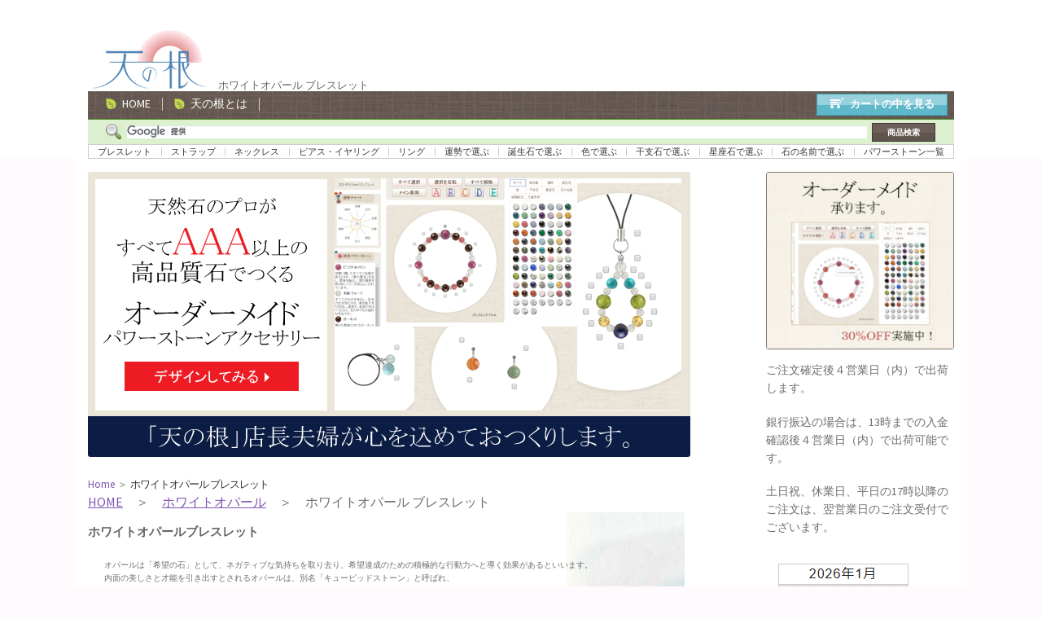

--- FILE ---
content_type: text/html; charset=UTF-8
request_url: https://tennnone.com/white-opal-breacelet/
body_size: 24176
content:
<!doctype html>
<html dir="ltr" lang="ja" prefix="og: https://ogp.me/ns#">
<head>
<meta charset="UTF-8">
<meta name="viewport" content="width=device-width, initial-scale=1">
<link rel="profile" href="http://gmpg.org/xfn/11">
<link rel="pingback" href="https://tennnone.com/ten_wp/xmlrpc.php">

<title>ホワイトオパール ブレスレット | 天然石アクセサリー 天の根</title>

		<!-- All in One SEO 4.9.3 - aioseo.com -->
	<meta name="description" content="HOME ＞ ホワイトオパール ＞ ホワイトオパール ブレスレット ホワイトオパールブレスレット オパールは「" />
	<meta name="robots" content="max-image-preview:large" />
	<link rel="canonical" href="https://tennnone.com/white-opal-breacelet/" />
	<meta name="generator" content="All in One SEO (AIOSEO) 4.9.3" />
		<meta property="og:locale" content="ja_JP" />
		<meta property="og:site_name" content="天然石アクセサリー 天の根 | パワーストーンの意味効果辞典" />
		<meta property="og:type" content="article" />
		<meta property="og:title" content="ホワイトオパール ブレスレット | 天然石アクセサリー 天の根" />
		<meta property="og:description" content="HOME ＞ ホワイトオパール ＞ ホワイトオパール ブレスレット ホワイトオパールブレスレット オパールは「" />
		<meta property="og:url" content="https://tennnone.com/white-opal-breacelet/" />
		<meta property="og:image" content="https://tennnone.com/ten_wp/wp-content/uploads/2019/11/cropped-logo.png" />
		<meta property="og:image:secure_url" content="https://tennnone.com/ten_wp/wp-content/uploads/2019/11/cropped-logo.png" />
		<meta property="article:published_time" content="2023-12-06T14:02:49+00:00" />
		<meta property="article:modified_time" content="2025-08-25T04:43:17+00:00" />
		<meta name="twitter:card" content="summary" />
		<meta name="twitter:title" content="ホワイトオパール ブレスレット | 天然石アクセサリー 天の根" />
		<meta name="twitter:description" content="HOME ＞ ホワイトオパール ＞ ホワイトオパール ブレスレット ホワイトオパールブレスレット オパールは「" />
		<meta name="twitter:image" content="https://tennnone.com/ten_wp/wp-content/uploads/2019/11/cropped-logo.png" />
		<script type="application/ld+json" class="aioseo-schema">
			{"@context":"https:\/\/schema.org","@graph":[{"@type":"BreadcrumbList","@id":"https:\/\/tennnone.com\/white-opal-breacelet\/#breadcrumblist","itemListElement":[{"@type":"ListItem","@id":"https:\/\/tennnone.com#listItem","position":1,"name":"\u30db\u30fc\u30e0","item":"https:\/\/tennnone.com","nextItem":{"@type":"ListItem","@id":"https:\/\/tennnone.com\/white-opal-breacelet\/#listItem","name":"\u30db\u30ef\u30a4\u30c8\u30aa\u30d1\u30fc\u30eb \u30d6\u30ec\u30b9\u30ec\u30c3\u30c8"}},{"@type":"ListItem","@id":"https:\/\/tennnone.com\/white-opal-breacelet\/#listItem","position":2,"name":"\u30db\u30ef\u30a4\u30c8\u30aa\u30d1\u30fc\u30eb \u30d6\u30ec\u30b9\u30ec\u30c3\u30c8","previousItem":{"@type":"ListItem","@id":"https:\/\/tennnone.com#listItem","name":"\u30db\u30fc\u30e0"}}]},{"@type":"Organization","@id":"https:\/\/tennnone.com\/#organization","name":"\u5929\u7136\u77f3\u30a2\u30af\u30bb\u30b5\u30ea\u30fc \u5929\u306e\u6839","description":"\u30d1\u30ef\u30fc\u30b9\u30c8\u30fc\u30f3\u306e\u610f\u5473\u52b9\u679c\u8f9e\u5178","url":"https:\/\/tennnone.com\/","logo":{"@type":"ImageObject","url":"https:\/\/tennnone.com\/ten_wp\/wp-content\/uploads\/2019\/11\/cropped-logo.png","@id":"https:\/\/tennnone.com\/white-opal-breacelet\/#organizationLogo","width":160,"height":80},"image":{"@id":"https:\/\/tennnone.com\/white-opal-breacelet\/#organizationLogo"}},{"@type":"WebPage","@id":"https:\/\/tennnone.com\/white-opal-breacelet\/#webpage","url":"https:\/\/tennnone.com\/white-opal-breacelet\/","name":"\u30db\u30ef\u30a4\u30c8\u30aa\u30d1\u30fc\u30eb \u30d6\u30ec\u30b9\u30ec\u30c3\u30c8 | \u5929\u7136\u77f3\u30a2\u30af\u30bb\u30b5\u30ea\u30fc \u5929\u306e\u6839","description":"HOME \uff1e \u30db\u30ef\u30a4\u30c8\u30aa\u30d1\u30fc\u30eb \uff1e \u30db\u30ef\u30a4\u30c8\u30aa\u30d1\u30fc\u30eb \u30d6\u30ec\u30b9\u30ec\u30c3\u30c8 \u30db\u30ef\u30a4\u30c8\u30aa\u30d1\u30fc\u30eb\u30d6\u30ec\u30b9\u30ec\u30c3\u30c8 \u30aa\u30d1\u30fc\u30eb\u306f\u300c","inLanguage":"ja","isPartOf":{"@id":"https:\/\/tennnone.com\/#website"},"breadcrumb":{"@id":"https:\/\/tennnone.com\/white-opal-breacelet\/#breadcrumblist"},"datePublished":"2023-12-06T23:02:49+09:00","dateModified":"2025-08-25T13:43:17+09:00"},{"@type":"WebSite","@id":"https:\/\/tennnone.com\/#website","url":"https:\/\/tennnone.com\/","name":"\u5929\u7136\u77f3\u30a2\u30af\u30bb\u30b5\u30ea\u30fc \u5929\u306e\u6839","description":"\u30d1\u30ef\u30fc\u30b9\u30c8\u30fc\u30f3\u306e\u610f\u5473\u52b9\u679c\u8f9e\u5178","inLanguage":"ja","publisher":{"@id":"https:\/\/tennnone.com\/#organization"}}]}
		</script>
		<!-- All in One SEO -->

<link rel='dns-prefetch' href='//widgetlogic.org' />
<link rel='dns-prefetch' href='//www.googletagmanager.com' />
<link rel='dns-prefetch' href='//fonts.googleapis.com' />
<link rel="alternate" type="application/rss+xml" title="天然石アクセサリー 天の根 &raquo; フィード" href="https://tennnone.com/feed/" />
<link rel="alternate" type="application/rss+xml" title="天然石アクセサリー 天の根 &raquo; コメントフィード" href="https://tennnone.com/comments/feed/" />
<link rel="alternate" title="oEmbed (JSON)" type="application/json+oembed" href="https://tennnone.com/wp-json/oembed/1.0/embed?url=https%3A%2F%2Ftennnone.com%2Fwhite-opal-breacelet%2F" />
<link rel="alternate" title="oEmbed (XML)" type="text/xml+oembed" href="https://tennnone.com/wp-json/oembed/1.0/embed?url=https%3A%2F%2Ftennnone.com%2Fwhite-opal-breacelet%2F&#038;format=xml" />
		<!-- This site uses the Google Analytics by MonsterInsights plugin v9.11.1 - Using Analytics tracking - https://www.monsterinsights.com/ -->
		<!-- Note: MonsterInsights is not currently configured on this site. The site owner needs to authenticate with Google Analytics in the MonsterInsights settings panel. -->
					<!-- No tracking code set -->
				<!-- / Google Analytics by MonsterInsights -->
		<style id='wp-img-auto-sizes-contain-inline-css'>
img:is([sizes=auto i],[sizes^="auto," i]){contain-intrinsic-size:3000px 1500px}
/*# sourceURL=wp-img-auto-sizes-contain-inline-css */
</style>
<style id='wp-emoji-styles-inline-css'>

	img.wp-smiley, img.emoji {
		display: inline !important;
		border: none !important;
		box-shadow: none !important;
		height: 1em !important;
		width: 1em !important;
		margin: 0 0.07em !important;
		vertical-align: -0.1em !important;
		background: none !important;
		padding: 0 !important;
	}
/*# sourceURL=wp-emoji-styles-inline-css */
</style>
<style id='wp-block-library-inline-css'>
:root{--wp-block-synced-color:#7a00df;--wp-block-synced-color--rgb:122,0,223;--wp-bound-block-color:var(--wp-block-synced-color);--wp-editor-canvas-background:#ddd;--wp-admin-theme-color:#007cba;--wp-admin-theme-color--rgb:0,124,186;--wp-admin-theme-color-darker-10:#006ba1;--wp-admin-theme-color-darker-10--rgb:0,107,160.5;--wp-admin-theme-color-darker-20:#005a87;--wp-admin-theme-color-darker-20--rgb:0,90,135;--wp-admin-border-width-focus:2px}@media (min-resolution:192dpi){:root{--wp-admin-border-width-focus:1.5px}}.wp-element-button{cursor:pointer}:root .has-very-light-gray-background-color{background-color:#eee}:root .has-very-dark-gray-background-color{background-color:#313131}:root .has-very-light-gray-color{color:#eee}:root .has-very-dark-gray-color{color:#313131}:root .has-vivid-green-cyan-to-vivid-cyan-blue-gradient-background{background:linear-gradient(135deg,#00d084,#0693e3)}:root .has-purple-crush-gradient-background{background:linear-gradient(135deg,#34e2e4,#4721fb 50%,#ab1dfe)}:root .has-hazy-dawn-gradient-background{background:linear-gradient(135deg,#faaca8,#dad0ec)}:root .has-subdued-olive-gradient-background{background:linear-gradient(135deg,#fafae1,#67a671)}:root .has-atomic-cream-gradient-background{background:linear-gradient(135deg,#fdd79a,#004a59)}:root .has-nightshade-gradient-background{background:linear-gradient(135deg,#330968,#31cdcf)}:root .has-midnight-gradient-background{background:linear-gradient(135deg,#020381,#2874fc)}:root{--wp--preset--font-size--normal:16px;--wp--preset--font-size--huge:42px}.has-regular-font-size{font-size:1em}.has-larger-font-size{font-size:2.625em}.has-normal-font-size{font-size:var(--wp--preset--font-size--normal)}.has-huge-font-size{font-size:var(--wp--preset--font-size--huge)}.has-text-align-center{text-align:center}.has-text-align-left{text-align:left}.has-text-align-right{text-align:right}.has-fit-text{white-space:nowrap!important}#end-resizable-editor-section{display:none}.aligncenter{clear:both}.items-justified-left{justify-content:flex-start}.items-justified-center{justify-content:center}.items-justified-right{justify-content:flex-end}.items-justified-space-between{justify-content:space-between}.screen-reader-text{border:0;clip-path:inset(50%);height:1px;margin:-1px;overflow:hidden;padding:0;position:absolute;width:1px;word-wrap:normal!important}.screen-reader-text:focus{background-color:#ddd;clip-path:none;color:#444;display:block;font-size:1em;height:auto;left:5px;line-height:normal;padding:15px 23px 14px;text-decoration:none;top:5px;width:auto;z-index:100000}html :where(.has-border-color){border-style:solid}html :where([style*=border-top-color]){border-top-style:solid}html :where([style*=border-right-color]){border-right-style:solid}html :where([style*=border-bottom-color]){border-bottom-style:solid}html :where([style*=border-left-color]){border-left-style:solid}html :where([style*=border-width]){border-style:solid}html :where([style*=border-top-width]){border-top-style:solid}html :where([style*=border-right-width]){border-right-style:solid}html :where([style*=border-bottom-width]){border-bottom-style:solid}html :where([style*=border-left-width]){border-left-style:solid}html :where(img[class*=wp-image-]){height:auto;max-width:100%}:where(figure){margin:0 0 1em}html :where(.is-position-sticky){--wp-admin--admin-bar--position-offset:var(--wp-admin--admin-bar--height,0px)}@media screen and (max-width:600px){html :where(.is-position-sticky){--wp-admin--admin-bar--position-offset:0px}}

/*# sourceURL=wp-block-library-inline-css */
</style><style id='global-styles-inline-css'>
:root{--wp--preset--aspect-ratio--square: 1;--wp--preset--aspect-ratio--4-3: 4/3;--wp--preset--aspect-ratio--3-4: 3/4;--wp--preset--aspect-ratio--3-2: 3/2;--wp--preset--aspect-ratio--2-3: 2/3;--wp--preset--aspect-ratio--16-9: 16/9;--wp--preset--aspect-ratio--9-16: 9/16;--wp--preset--color--black: #000000;--wp--preset--color--cyan-bluish-gray: #abb8c3;--wp--preset--color--white: #ffffff;--wp--preset--color--pale-pink: #f78da7;--wp--preset--color--vivid-red: #cf2e2e;--wp--preset--color--luminous-vivid-orange: #ff6900;--wp--preset--color--luminous-vivid-amber: #fcb900;--wp--preset--color--light-green-cyan: #7bdcb5;--wp--preset--color--vivid-green-cyan: #00d084;--wp--preset--color--pale-cyan-blue: #8ed1fc;--wp--preset--color--vivid-cyan-blue: #0693e3;--wp--preset--color--vivid-purple: #9b51e0;--wp--preset--gradient--vivid-cyan-blue-to-vivid-purple: linear-gradient(135deg,rgb(6,147,227) 0%,rgb(155,81,224) 100%);--wp--preset--gradient--light-green-cyan-to-vivid-green-cyan: linear-gradient(135deg,rgb(122,220,180) 0%,rgb(0,208,130) 100%);--wp--preset--gradient--luminous-vivid-amber-to-luminous-vivid-orange: linear-gradient(135deg,rgb(252,185,0) 0%,rgb(255,105,0) 100%);--wp--preset--gradient--luminous-vivid-orange-to-vivid-red: linear-gradient(135deg,rgb(255,105,0) 0%,rgb(207,46,46) 100%);--wp--preset--gradient--very-light-gray-to-cyan-bluish-gray: linear-gradient(135deg,rgb(238,238,238) 0%,rgb(169,184,195) 100%);--wp--preset--gradient--cool-to-warm-spectrum: linear-gradient(135deg,rgb(74,234,220) 0%,rgb(151,120,209) 20%,rgb(207,42,186) 40%,rgb(238,44,130) 60%,rgb(251,105,98) 80%,rgb(254,248,76) 100%);--wp--preset--gradient--blush-light-purple: linear-gradient(135deg,rgb(255,206,236) 0%,rgb(152,150,240) 100%);--wp--preset--gradient--blush-bordeaux: linear-gradient(135deg,rgb(254,205,165) 0%,rgb(254,45,45) 50%,rgb(107,0,62) 100%);--wp--preset--gradient--luminous-dusk: linear-gradient(135deg,rgb(255,203,112) 0%,rgb(199,81,192) 50%,rgb(65,88,208) 100%);--wp--preset--gradient--pale-ocean: linear-gradient(135deg,rgb(255,245,203) 0%,rgb(182,227,212) 50%,rgb(51,167,181) 100%);--wp--preset--gradient--electric-grass: linear-gradient(135deg,rgb(202,248,128) 0%,rgb(113,206,126) 100%);--wp--preset--gradient--midnight: linear-gradient(135deg,rgb(2,3,129) 0%,rgb(40,116,252) 100%);--wp--preset--font-size--small: 14px;--wp--preset--font-size--medium: 23px;--wp--preset--font-size--large: 26px;--wp--preset--font-size--x-large: 42px;--wp--preset--font-size--normal: 16px;--wp--preset--font-size--huge: 37px;--wp--preset--spacing--20: 0.44rem;--wp--preset--spacing--30: 0.67rem;--wp--preset--spacing--40: 1rem;--wp--preset--spacing--50: 1.5rem;--wp--preset--spacing--60: 2.25rem;--wp--preset--spacing--70: 3.38rem;--wp--preset--spacing--80: 5.06rem;--wp--preset--shadow--natural: 6px 6px 9px rgba(0, 0, 0, 0.2);--wp--preset--shadow--deep: 12px 12px 50px rgba(0, 0, 0, 0.4);--wp--preset--shadow--sharp: 6px 6px 0px rgba(0, 0, 0, 0.2);--wp--preset--shadow--outlined: 6px 6px 0px -3px rgb(255, 255, 255), 6px 6px rgb(0, 0, 0);--wp--preset--shadow--crisp: 6px 6px 0px rgb(0, 0, 0);}:root :where(.is-layout-flow) > :first-child{margin-block-start: 0;}:root :where(.is-layout-flow) > :last-child{margin-block-end: 0;}:root :where(.is-layout-flow) > *{margin-block-start: 24px;margin-block-end: 0;}:root :where(.is-layout-constrained) > :first-child{margin-block-start: 0;}:root :where(.is-layout-constrained) > :last-child{margin-block-end: 0;}:root :where(.is-layout-constrained) > *{margin-block-start: 24px;margin-block-end: 0;}:root :where(.is-layout-flex){gap: 24px;}:root :where(.is-layout-grid){gap: 24px;}body .is-layout-flex{display: flex;}.is-layout-flex{flex-wrap: wrap;align-items: center;}.is-layout-flex > :is(*, div){margin: 0;}body .is-layout-grid{display: grid;}.is-layout-grid > :is(*, div){margin: 0;}.has-black-color{color: var(--wp--preset--color--black) !important;}.has-cyan-bluish-gray-color{color: var(--wp--preset--color--cyan-bluish-gray) !important;}.has-white-color{color: var(--wp--preset--color--white) !important;}.has-pale-pink-color{color: var(--wp--preset--color--pale-pink) !important;}.has-vivid-red-color{color: var(--wp--preset--color--vivid-red) !important;}.has-luminous-vivid-orange-color{color: var(--wp--preset--color--luminous-vivid-orange) !important;}.has-luminous-vivid-amber-color{color: var(--wp--preset--color--luminous-vivid-amber) !important;}.has-light-green-cyan-color{color: var(--wp--preset--color--light-green-cyan) !important;}.has-vivid-green-cyan-color{color: var(--wp--preset--color--vivid-green-cyan) !important;}.has-pale-cyan-blue-color{color: var(--wp--preset--color--pale-cyan-blue) !important;}.has-vivid-cyan-blue-color{color: var(--wp--preset--color--vivid-cyan-blue) !important;}.has-vivid-purple-color{color: var(--wp--preset--color--vivid-purple) !important;}.has-black-background-color{background-color: var(--wp--preset--color--black) !important;}.has-cyan-bluish-gray-background-color{background-color: var(--wp--preset--color--cyan-bluish-gray) !important;}.has-white-background-color{background-color: var(--wp--preset--color--white) !important;}.has-pale-pink-background-color{background-color: var(--wp--preset--color--pale-pink) !important;}.has-vivid-red-background-color{background-color: var(--wp--preset--color--vivid-red) !important;}.has-luminous-vivid-orange-background-color{background-color: var(--wp--preset--color--luminous-vivid-orange) !important;}.has-luminous-vivid-amber-background-color{background-color: var(--wp--preset--color--luminous-vivid-amber) !important;}.has-light-green-cyan-background-color{background-color: var(--wp--preset--color--light-green-cyan) !important;}.has-vivid-green-cyan-background-color{background-color: var(--wp--preset--color--vivid-green-cyan) !important;}.has-pale-cyan-blue-background-color{background-color: var(--wp--preset--color--pale-cyan-blue) !important;}.has-vivid-cyan-blue-background-color{background-color: var(--wp--preset--color--vivid-cyan-blue) !important;}.has-vivid-purple-background-color{background-color: var(--wp--preset--color--vivid-purple) !important;}.has-black-border-color{border-color: var(--wp--preset--color--black) !important;}.has-cyan-bluish-gray-border-color{border-color: var(--wp--preset--color--cyan-bluish-gray) !important;}.has-white-border-color{border-color: var(--wp--preset--color--white) !important;}.has-pale-pink-border-color{border-color: var(--wp--preset--color--pale-pink) !important;}.has-vivid-red-border-color{border-color: var(--wp--preset--color--vivid-red) !important;}.has-luminous-vivid-orange-border-color{border-color: var(--wp--preset--color--luminous-vivid-orange) !important;}.has-luminous-vivid-amber-border-color{border-color: var(--wp--preset--color--luminous-vivid-amber) !important;}.has-light-green-cyan-border-color{border-color: var(--wp--preset--color--light-green-cyan) !important;}.has-vivid-green-cyan-border-color{border-color: var(--wp--preset--color--vivid-green-cyan) !important;}.has-pale-cyan-blue-border-color{border-color: var(--wp--preset--color--pale-cyan-blue) !important;}.has-vivid-cyan-blue-border-color{border-color: var(--wp--preset--color--vivid-cyan-blue) !important;}.has-vivid-purple-border-color{border-color: var(--wp--preset--color--vivid-purple) !important;}.has-vivid-cyan-blue-to-vivid-purple-gradient-background{background: var(--wp--preset--gradient--vivid-cyan-blue-to-vivid-purple) !important;}.has-light-green-cyan-to-vivid-green-cyan-gradient-background{background: var(--wp--preset--gradient--light-green-cyan-to-vivid-green-cyan) !important;}.has-luminous-vivid-amber-to-luminous-vivid-orange-gradient-background{background: var(--wp--preset--gradient--luminous-vivid-amber-to-luminous-vivid-orange) !important;}.has-luminous-vivid-orange-to-vivid-red-gradient-background{background: var(--wp--preset--gradient--luminous-vivid-orange-to-vivid-red) !important;}.has-very-light-gray-to-cyan-bluish-gray-gradient-background{background: var(--wp--preset--gradient--very-light-gray-to-cyan-bluish-gray) !important;}.has-cool-to-warm-spectrum-gradient-background{background: var(--wp--preset--gradient--cool-to-warm-spectrum) !important;}.has-blush-light-purple-gradient-background{background: var(--wp--preset--gradient--blush-light-purple) !important;}.has-blush-bordeaux-gradient-background{background: var(--wp--preset--gradient--blush-bordeaux) !important;}.has-luminous-dusk-gradient-background{background: var(--wp--preset--gradient--luminous-dusk) !important;}.has-pale-ocean-gradient-background{background: var(--wp--preset--gradient--pale-ocean) !important;}.has-electric-grass-gradient-background{background: var(--wp--preset--gradient--electric-grass) !important;}.has-midnight-gradient-background{background: var(--wp--preset--gradient--midnight) !important;}.has-small-font-size{font-size: var(--wp--preset--font-size--small) !important;}.has-medium-font-size{font-size: var(--wp--preset--font-size--medium) !important;}.has-large-font-size{font-size: var(--wp--preset--font-size--large) !important;}.has-x-large-font-size{font-size: var(--wp--preset--font-size--x-large) !important;}
/*# sourceURL=global-styles-inline-css */
</style>

<style id='classic-theme-styles-inline-css'>
/*! This file is auto-generated */
.wp-block-button__link{color:#fff;background-color:#32373c;border-radius:9999px;box-shadow:none;text-decoration:none;padding:calc(.667em + 2px) calc(1.333em + 2px);font-size:1.125em}.wp-block-file__button{background:#32373c;color:#fff;text-decoration:none}
/*# sourceURL=/wp-includes/css/classic-themes.min.css */
</style>
<link rel='stylesheet' id='block-widget-css' href='https://tennnone.com/ten_wp/wp-content/plugins/widget-logic/block_widget/css/widget.css?ver=1768233926' media='all' />
<link rel='stylesheet' id='storefront-gutenberg-blocks-css' href='https://tennnone.com/ten_wp/wp-content/themes/storefront/assets/css/base/gutenberg-blocks.css?ver=4.6.2' media='all' />
<style id='storefront-gutenberg-blocks-inline-css'>

				.wp-block-button__link:not(.has-text-color) {
					color: #333333;
				}

				.wp-block-button__link:not(.has-text-color):hover,
				.wp-block-button__link:not(.has-text-color):focus,
				.wp-block-button__link:not(.has-text-color):active {
					color: #333333;
				}

				.wp-block-button__link:not(.has-background) {
					background-color: #eeeeee;
				}

				.wp-block-button__link:not(.has-background):hover,
				.wp-block-button__link:not(.has-background):focus,
				.wp-block-button__link:not(.has-background):active {
					border-color: #d5d5d5;
					background-color: #d5d5d5;
				}

				.wc-block-grid__products .wc-block-grid__product .wp-block-button__link {
					background-color: #eeeeee;
					border-color: #eeeeee;
					color: #333333;
				}

				.wp-block-quote footer,
				.wp-block-quote cite,
				.wp-block-quote__citation {
					color: #6d6d6d;
				}

				.wp-block-pullquote cite,
				.wp-block-pullquote footer,
				.wp-block-pullquote__citation {
					color: #6d6d6d;
				}

				.wp-block-image figcaption {
					color: #6d6d6d;
				}

				.wp-block-separator.is-style-dots::before {
					color: #333333;
				}

				.wp-block-file a.wp-block-file__button {
					color: #333333;
					background-color: #eeeeee;
					border-color: #eeeeee;
				}

				.wp-block-file a.wp-block-file__button:hover,
				.wp-block-file a.wp-block-file__button:focus,
				.wp-block-file a.wp-block-file__button:active {
					color: #333333;
					background-color: #d5d5d5;
				}

				.wp-block-code,
				.wp-block-preformatted pre {
					color: #6d6d6d;
				}

				.wp-block-table:not( .has-background ):not( .is-style-stripes ) tbody tr:nth-child(2n) td {
					background-color: #fdf8fb;
				}

				.wp-block-cover .wp-block-cover__inner-container h1:not(.has-text-color),
				.wp-block-cover .wp-block-cover__inner-container h2:not(.has-text-color),
				.wp-block-cover .wp-block-cover__inner-container h3:not(.has-text-color),
				.wp-block-cover .wp-block-cover__inner-container h4:not(.has-text-color),
				.wp-block-cover .wp-block-cover__inner-container h5:not(.has-text-color),
				.wp-block-cover .wp-block-cover__inner-container h6:not(.has-text-color) {
					color: #000000;
				}

				div.wc-block-components-price-slider__range-input-progress,
				.rtl .wc-block-components-price-slider__range-input-progress {
					--range-color: #7f54b3;
				}

				/* Target only IE11 */
				@media all and (-ms-high-contrast: none), (-ms-high-contrast: active) {
					.wc-block-components-price-slider__range-input-progress {
						background: #7f54b3;
					}
				}

				.wc-block-components-button:not(.is-link) {
					background-color: #333333;
					color: #ffffff;
				}

				.wc-block-components-button:not(.is-link):hover,
				.wc-block-components-button:not(.is-link):focus,
				.wc-block-components-button:not(.is-link):active {
					background-color: #1a1a1a;
					color: #ffffff;
				}

				.wc-block-components-button:not(.is-link):disabled {
					background-color: #333333;
					color: #ffffff;
				}

				.wc-block-cart__submit-container {
					background-color: #fffafd;
				}

				.wc-block-cart__submit-container::before {
					color: rgba(220,215,218,0.5);
				}

				.wc-block-components-order-summary-item__quantity {
					background-color: #fffafd;
					border-color: #6d6d6d;
					box-shadow: 0 0 0 2px #fffafd;
					color: #6d6d6d;
				}
			
/*# sourceURL=storefront-gutenberg-blocks-inline-css */
</style>
<link rel='stylesheet' id='contact-form-7-css' href='https://tennnone.com/ten_wp/wp-content/plugins/contact-form-7/includes/css/styles.css?ver=6.1.4' media='all' />
<link rel='stylesheet' id='widgets-on-pages-css' href='https://tennnone.com/ten_wp/wp-content/plugins/widgets-on-pages/public/css/widgets-on-pages-public.css?ver=1.4.0' media='all' />
<link rel='stylesheet' id='storefront-style-css' href='https://tennnone.com/ten_wp/wp-content/themes/storefront/style.css?ver=6.9' media='all' />
<style id='storefront-style-inline-css'>

			.main-navigation ul li a,
			.site-title a,
			ul.menu li a,
			.site-branding h1 a,
			button.menu-toggle,
			button.menu-toggle:hover,
			.handheld-navigation .dropdown-toggle {
				color: #333333;
			}

			button.menu-toggle,
			button.menu-toggle:hover {
				border-color: #333333;
			}

			.main-navigation ul li a:hover,
			.main-navigation ul li:hover > a,
			.site-title a:hover,
			.site-header ul.menu li.current-menu-item > a {
				color: #747474;
			}

			table:not( .has-background ) th {
				background-color: #f8f3f6;
			}

			table:not( .has-background ) tbody td {
				background-color: #fdf8fb;
			}

			table:not( .has-background ) tbody tr:nth-child(2n) td,
			fieldset,
			fieldset legend {
				background-color: #fbf6f9;
			}

			.site-header,
			.secondary-navigation ul ul,
			.main-navigation ul.menu > li.menu-item-has-children:after,
			.secondary-navigation ul.menu ul,
			.storefront-handheld-footer-bar,
			.storefront-handheld-footer-bar ul li > a,
			.storefront-handheld-footer-bar ul li.search .site-search,
			button.menu-toggle,
			button.menu-toggle:hover {
				background-color: #ffffff;
			}

			p.site-description,
			.site-header,
			.storefront-handheld-footer-bar {
				color: #404040;
			}

			button.menu-toggle:after,
			button.menu-toggle:before,
			button.menu-toggle span:before {
				background-color: #333333;
			}

			h1, h2, h3, h4, h5, h6, .wc-block-grid__product-title {
				color: #333333;
			}

			.widget h1 {
				border-bottom-color: #333333;
			}

			body,
			.secondary-navigation a {
				color: #6d6d6d;
			}

			.widget-area .widget a,
			.hentry .entry-header .posted-on a,
			.hentry .entry-header .post-author a,
			.hentry .entry-header .post-comments a,
			.hentry .entry-header .byline a {
				color: #727272;
			}

			a {
				color: #7f54b3;
			}

			a:focus,
			button:focus,
			.button.alt:focus,
			input:focus,
			textarea:focus,
			input[type="button"]:focus,
			input[type="reset"]:focus,
			input[type="submit"]:focus,
			input[type="email"]:focus,
			input[type="tel"]:focus,
			input[type="url"]:focus,
			input[type="password"]:focus,
			input[type="search"]:focus {
				outline-color: #7f54b3;
			}

			button, input[type="button"], input[type="reset"], input[type="submit"], .button, .widget a.button {
				background-color: #eeeeee;
				border-color: #eeeeee;
				color: #333333;
			}

			button:hover, input[type="button"]:hover, input[type="reset"]:hover, input[type="submit"]:hover, .button:hover, .widget a.button:hover {
				background-color: #d5d5d5;
				border-color: #d5d5d5;
				color: #333333;
			}

			button.alt, input[type="button"].alt, input[type="reset"].alt, input[type="submit"].alt, .button.alt, .widget-area .widget a.button.alt {
				background-color: #333333;
				border-color: #333333;
				color: #ffffff;
			}

			button.alt:hover, input[type="button"].alt:hover, input[type="reset"].alt:hover, input[type="submit"].alt:hover, .button.alt:hover, .widget-area .widget a.button.alt:hover {
				background-color: #1a1a1a;
				border-color: #1a1a1a;
				color: #ffffff;
			}

			.pagination .page-numbers li .page-numbers.current {
				background-color: #e6e1e4;
				color: #636363;
			}

			#comments .comment-list .comment-content .comment-text {
				background-color: #f8f3f6;
			}

			.site-footer {
				background-color: #f0f0f0;
				color: #6d6d6d;
			}

			.site-footer a:not(.button):not(.components-button) {
				color: #333333;
			}

			.site-footer .storefront-handheld-footer-bar a:not(.button):not(.components-button) {
				color: #333333;
			}

			.site-footer h1, .site-footer h2, .site-footer h3, .site-footer h4, .site-footer h5, .site-footer h6, .site-footer .widget .widget-title, .site-footer .widget .widgettitle {
				color: #333333;
			}

			.page-template-template-homepage.has-post-thumbnail .type-page.has-post-thumbnail .entry-title {
				color: #000000;
			}

			.page-template-template-homepage.has-post-thumbnail .type-page.has-post-thumbnail .entry-content {
				color: #000000;
			}

			@media screen and ( min-width: 768px ) {
				.secondary-navigation ul.menu a:hover {
					color: #595959;
				}

				.secondary-navigation ul.menu a {
					color: #404040;
				}

				.main-navigation ul.menu ul.sub-menu,
				.main-navigation ul.nav-menu ul.children {
					background-color: #f0f0f0;
				}

				.site-header {
					border-bottom-color: #f0f0f0;
				}
			}
/*# sourceURL=storefront-style-inline-css */
</style>
<link rel='stylesheet' id='ten-storefront-child-style-css' href='https://tennnone.com/ten_wp/wp-content/themes/ten-storefront-child/assets/css/tensc.css?ver=6.9' media='all' />
<link rel='stylesheet' id='storefront-icons-css' href='https://tennnone.com/ten_wp/wp-content/themes/storefront/assets/css/base/icons.css?ver=4.6.2' media='all' />
<link rel='stylesheet' id='storefront-fonts-css' href='https://fonts.googleapis.com/css?family=Source+Sans+Pro%3A400%2C300%2C300italic%2C400italic%2C600%2C700%2C900&#038;subset=latin%2Clatin-ext&#038;ver=4.6.2' media='all' />
<link rel='stylesheet' id='storefront-child-style-css' href='https://tennnone.com/ten_wp/wp-content/themes/ten-storefront-child/style.css?ver=1.0.5' media='all' />

<!-- Site Kit によって追加された Google タグ（gtag.js）スニペット -->
<!-- Google アナリティクス スニペット (Site Kit が追加) -->
<script src="https://www.googletagmanager.com/gtag/js?id=GT-NSKS9NJ" id="google_gtagjs-js" async></script>
<script id="google_gtagjs-js-after">
window.dataLayer = window.dataLayer || [];function gtag(){dataLayer.push(arguments);}
gtag("set","linker",{"domains":["tennnone.com"]});
gtag("js", new Date());
gtag("set", "developer_id.dZTNiMT", true);
gtag("config", "GT-NSKS9NJ");
//# sourceURL=google_gtagjs-js-after
</script>
<link rel="https://api.w.org/" href="https://tennnone.com/wp-json/" /><link rel="alternate" title="JSON" type="application/json" href="https://tennnone.com/wp-json/wp/v2/pages/43639" /><link rel='shortlink' href='https://tennnone.com/?p=43639' />
<meta name="generator" content="Site Kit by Google 1.170.0" /><style id="custom-background-css">
body.custom-background { background-color: #fffafd; }
</style>
	<link rel="stylesheet" href="https://tennnone.com/ten_wp/wp-content/uploads/easy_custom_js_and_css/1.css?v=" type="text/css" media="all" />
<link rel="stylesheet" href="https://tennnone.com/ten_wp/wp-content/uploads/easy_custom_js_and_css/2.css?v=" type="text/css" media="all" />
<link rel="stylesheet" href="https://tennnone.com/ten_wp/wp-content/uploads/easy_custom_js_and_css/3.css?v=" type="text/css" media="all" />
<link rel="icon" href="https://tennnone.com/ten_wp/wp-content/uploads/2019/11/favicon.png" sizes="32x32" />
<link rel="icon" href="https://tennnone.com/ten_wp/wp-content/uploads/2019/11/favicon.png" sizes="192x192" />
<link rel="apple-touch-icon" href="https://tennnone.com/ten_wp/wp-content/uploads/2019/11/favicon.png" />
<meta name="msapplication-TileImage" content="https://tennnone.com/ten_wp/wp-content/uploads/2019/11/favicon.png" />
</head>

<body class="wp-singular page-template-default page page-id-43639 custom-background wp-custom-logo wp-embed-responsive wp-theme-storefront wp-child-theme-ten-storefront-child no-wc-breadcrumb storefront-secondary-navigation storefront-align-wide right-sidebar">



<div id="page" class="hfeed site">
	
	<header id="masthead" class="site-header" role="banner" style="">

		<div class="col-full">		<a class="skip-link screen-reader-text" href="#site-navigation">ナビゲーションへスキップ</a>
		<a class="skip-link screen-reader-text" href="#content">コンテンツへスキップ</a>
				<div class="tensc-branding">
			<div id="logo" class="tensc-branding-logo"><a href="https://tennnone.com/" class="custom-logo-link" rel="home"><img width="160" height="80" src="https://tennnone.com/ten_wp/wp-content/uploads/2019/11/cropped-logo.png" class="custom-logo" alt="天然石アクセサリー 天の根" decoding="async" /></a></div>
						<strong id="dic_h1" class="tensc-branding-title">ホワイトオパール ブレスレット</strong>
						<div class="branding_banner"></div>
		</div>
					<nav class="secondary-navigation" role="navigation" aria-label="サブナビゲーション">
				<div class="menu-%e3%82%b5%e3%82%a4%e3%83%88%e3%83%a1%e3%83%8b%e3%83%a5%e3%83%bc-container"><ul id="menu-%e3%82%b5%e3%82%a4%e3%83%88%e3%83%a1%e3%83%8b%e3%83%a5%e3%83%bc" class="menu"><li id="menu-item-38018" class="menu-item menu-item-type-custom menu-item-object-custom menu-item-home menu-item-38018"><a href="https://tennnone.com">HOME</a></li>
<li id="menu-item-38053" class="menu-item menu-item-type-post_type menu-item-object-page menu-item-38053"><a href="https://tennnone.com/information/">天の根とは</a></li>
<li id="menu-item-38019" class="cart-view menu-item menu-item-type-custom menu-item-object-custom menu-item-38019"><a href="https://lithos-philia.com/cart/">カートの中を見る</a></li>
</ul></div>			</nav><!-- #site-navigation -->
					<div id="search" class="tensc_header_searchbox">
			<script async src="https://cse.google.com/cse.js?cx=007584224414552519679:meq-s9xlswy"></script>
			<div class="gcse-search"></div>
		</div>
		</div><div class="storefront-primary-navigation"><div class="col-full">		<nav id="site-navigation" class="main-navigation" role="navigation" aria-label="メインナビゲーション">
		<button id="site-navigation-menu-toggle" class="menu-toggle" aria-controls="site-navigation" aria-expanded="false"><span>メニュー</span></button>
			<div class="primary-navigation"><ul id="menu-%e3%83%9a%e3%83%bc%e3%82%b8%e3%83%a1%e3%83%8b%e3%83%a5%e3%83%bc" class="menu"><li id="menu-item-41967" class="menu-item menu-item-type-custom menu-item-object-custom menu-item-41967"><a href="https://lithos-philia.com/breacelet/">ブレスレット</a></li>
<li id="menu-item-41970" class="menu-item menu-item-type-custom menu-item-object-custom menu-item-41970"><a href="https://lithos-philia.com/strap/">ストラップ</a></li>
<li id="menu-item-38031" class="menu-item menu-item-type-custom menu-item-object-custom menu-item-38031"><a href="https://lithos-philia.com/necklace/">ネックレス</a></li>
<li id="menu-item-38030" class="menu-item menu-item-type-custom menu-item-object-custom menu-item-38030"><a href="https://lithos-philia.com/pierce/">ピアス・イヤリング</a></li>
<li id="menu-item-38032" class="menu-item menu-item-type-custom menu-item-object-custom menu-item-38032"><a href="https://lithos-philia.com/ring/">リング</a></li>
<li id="menu-item-38033" class="menu-item menu-item-type-post_type menu-item-object-page menu-item-38033"><a href="https://tennnone.com/fortune/">運勢で選ぶ</a></li>
<li id="menu-item-38034" class="menu-item menu-item-type-post_type menu-item-object-page menu-item-38034"><a href="https://tennnone.com/birthstone/">誕生石で選ぶ</a></li>
<li id="menu-item-38035" class="menu-item menu-item-type-post_type menu-item-object-page menu-item-38035"><a href="https://tennnone.com/color/">色で選ぶ</a></li>
<li id="menu-item-38037" class="menu-item menu-item-type-post_type menu-item-object-page menu-item-38037"><a href="https://tennnone.com/sexagenarycycle/">干支石で選ぶ</a></li>
<li id="menu-item-38036" class="menu-item menu-item-type-post_type menu-item-object-page menu-item-38036"><a href="https://tennnone.com/constellation/">星座石で選ぶ</a></li>
<li id="menu-item-38038" class="menu-item menu-item-type-post_type menu-item-object-page menu-item-38038"><a href="https://tennnone.com/name/">石の名前で選ぶ</a></li>
<li id="menu-item-38039" class="menu-item menu-item-type-post_type menu-item-object-page menu-item-38039"><a href="https://tennnone.com/list/">パワーストーン一覧</a></li>
</ul></div><div class="handheld-navigation"><ul id="menu-%e3%83%9a%e3%83%bc%e3%82%b8%e3%83%a1%e3%83%8b%e3%83%a5%e3%83%bc-1" class="menu"><li class="menu-item menu-item-type-custom menu-item-object-custom menu-item-41967"><a href="https://lithos-philia.com/breacelet/">ブレスレット</a></li>
<li class="menu-item menu-item-type-custom menu-item-object-custom menu-item-41970"><a href="https://lithos-philia.com/strap/">ストラップ</a></li>
<li class="menu-item menu-item-type-custom menu-item-object-custom menu-item-38031"><a href="https://lithos-philia.com/necklace/">ネックレス</a></li>
<li class="menu-item menu-item-type-custom menu-item-object-custom menu-item-38030"><a href="https://lithos-philia.com/pierce/">ピアス・イヤリング</a></li>
<li class="menu-item menu-item-type-custom menu-item-object-custom menu-item-38032"><a href="https://lithos-philia.com/ring/">リング</a></li>
<li class="menu-item menu-item-type-post_type menu-item-object-page menu-item-38033"><a href="https://tennnone.com/fortune/">運勢で選ぶ</a></li>
<li class="menu-item menu-item-type-post_type menu-item-object-page menu-item-38034"><a href="https://tennnone.com/birthstone/">誕生石で選ぶ</a></li>
<li class="menu-item menu-item-type-post_type menu-item-object-page menu-item-38035"><a href="https://tennnone.com/color/">色で選ぶ</a></li>
<li class="menu-item menu-item-type-post_type menu-item-object-page menu-item-38037"><a href="https://tennnone.com/sexagenarycycle/">干支石で選ぶ</a></li>
<li class="menu-item menu-item-type-post_type menu-item-object-page menu-item-38036"><a href="https://tennnone.com/constellation/">星座石で選ぶ</a></li>
<li class="menu-item menu-item-type-post_type menu-item-object-page menu-item-38038"><a href="https://tennnone.com/name/">石の名前で選ぶ</a></li>
<li class="menu-item menu-item-type-post_type menu-item-object-page menu-item-38039"><a href="https://tennnone.com/list/">パワーストーン一覧</a></li>
</ul></div>		</nav><!-- #site-navigation -->
		</div></div>
	</header><!-- #masthead -->

	
	<div id="content" class="site-content" tabindex="-1">
		<div class="col-full">

		
	<div id="primary" class="content-area">
		<main id="main" class="site-main" role="main">

			<div id="text-374" class="widget widget_text"><!--オーダーメイドパワーストーンブレスレット作成画面-->			<div class="textwidget"><p><a class="thickbox" href="https://tennnone.com/made_to_order/?height=600&amp;width=740&amp;page=stone&amp;bead_code=quartz"><img fetchpriority="high" decoding="async" src="https://tennnone.com/img/art-all/ordermade.jpg" alt="オーダーメイドパワーストーンブレスレット作成画面" width="740" height="350" /></a></p>
</div>
		</div>
<article id="post-43639" class="post-43639 page type-page status-publish hentry category-bracelet tag-407">
	<div class="tensc-page-title"><a href='https://tennnone.com'>Home</a> ＞ <h1 class="entry-title">ホワイトオパール ブレスレット</h1></div>		<div class="entry-content">
			<div id="breadcrumbs_list"><a href="https://tennnone.com/">HOME</a>　＞　<a href='https://tennnone.com/white-opal/'>ホワイトオパール</a>　＞　ホワイトオパール ブレスレット</div>
<div id='main' class='powerstone'>
<div class='stone_child'>
<div class='stoneSearch'>
<h2 id='h2title'>ホワイトオパールブレスレット</h2>
<div class='read'>オパールは「希望の石」として、ネガティブな気持ちを取り去り、希望達成のための積極的な行動力へと導く効果があるといいます。<br />内面の美しさと才能を引き出すとされるオパールは、別名「キューピッドストーン」と呼ばれ、<br />愛する人との出会いを呼び寄せ、縁を結ぶパワーストーンとして人気があります。<br /><strong>ホワイトオパール</strong>の<strong>ブレスレット</strong>はギフトにもおすすめです。</div>
<p><img id='visual' src='http://www.tennnone.com/image/powerstone/visual_white-opal.jpg' alt='ホワイトオパール' width='145' height='145' /></div>
<div id="newstone-accessory">
<div id="contents">
<img decoding="async" class="bar" src="https://tennnone.com/img/stone-new/bar-white-opal-1.jpg" width="740" height="30" alt="ホワイトオパールコンテンツ"></p>
<h2>ホワイトオパールに関する豊富なコンテンツをご用意しています。</h2>
<ul>
<li><a href="https://tennnone.com/white-opal/"><img loading="lazy" decoding="async" src="https://tennnone.com/img/stone-new/contents-1.jpg" width="80" height="40" alt="ホワイトオパールのトップページ">
<p>ホワイトオパールTOP</p>
<p></a></li>
<li><a href="https://tennnone.com/white-opal-breacelet/"><img loading="lazy" decoding="async" src="https://tennnone.com/img/stone-new/contents-2.jpg" width="80" height="40" alt="ホワイトオパールのブレスレット">
<p>ブレスレット</p>
<p></a></li>
<li><a href="https://tennnone.com/white-opal-strap/"><img loading="lazy" decoding="async" src="https://tennnone.com/img/stone-new/contents-3.jpg" width="80" height="40" alt="ホワイトオパールのストラップ">
<p>ストラップ</p>
<p></a></li>
<li><a href="https://tennnone.com/white-opal-necklace/"><img loading="lazy" decoding="async" src="https://tennnone.com/img/stone-new/contents-7.jpg" width="80" height="40" alt="ホワイトオパールのネックレス">
<p>ネックレス</p>
<p></a></li>
<li><a href="https://tennnone.com/white-opal-pierce/"><img loading="lazy" decoding="async" src="https://tennnone.com/img/stone-new/contents-9.jpg" width="80" height="40" alt="ホワイトオパールのピアス">
<p>ピアス</p>
<p></a></li>
</ul>
</div>
<div id="contents">
<ul>
<li><a href="https://tennnone.com/white-opal-ring/"><img loading="lazy" decoding="async" src="https://tennnone.com/img/stone-new/contents-8.jpg" width="80" height="40" alt="ホワイトオパールのリング（指輪）">
<p>リング</p>
<p></a></li>
<li><a href="https://tennnone.com/white-opal/#mean"><img loading="lazy" decoding="async" src="https://tennnone.com/img/stone-new/contents-4.jpg" width="80" height="40" alt="ホワイトオパールの意味・効果">
<p>意味・効果</p>
<p></a></li>
<li><a href="https://tennnone.com/white-opal/#purification"><img loading="lazy" decoding="async" src="https://tennnone.com/img/stone-new/contents-5.jpg" width="80" height="40" alt="ホワイトオパールの浄化方法">
<p>浄化方法</p>
<p></a></li>
</ul>
</div>
</div>
<div id="art-contents-list">
<div id='関連商品枠１' class='widgets_on_page wop_tiny1  wop_small1  wop_medium1  wop_large1  wop_wide1'>
			<ul><li id="text-582" class="widget widget_text">			<div class="textwidget"><ul class="art-res">
<li>
<p class="margin-bottom_30"><a href="https://tennnone.com/2025-br/"><img loading="lazy" decoding="async" src="https://tennnone.com/img/art-all/2025-br-320.jpg" alt="２０２５宝珠ブレスレット特集" width="320" height="216" />２０２５宝珠ブレスレット特集</a></p>
</li>
<li>
<p class="margin-bottom_30"><a href="https://tennnone.com/yuu-br/"><img loading="lazy" decoding="async" src="https://tennnone.com/img/art-all/yuu-br_320.jpg" alt="遊 ～Yuu～ シリーズ ブレスレット特集" width="320" height="216" />遊 ～Yuu～ シリーズ ブレスレット特集</a></p>
</li>
</ul>
</div>
		</li><li id="text-587" class="widget widget_text">			<div class="textwidget"><ul class="art-res">
<li>
<p class="margin-bottom_30"><a href="https://tennnone.com/truelove-star-rose-quartz/"><img loading="lazy" decoding="async" src="https://tennnone.com/img/art-all/b-TrueLove-star-rose-quartz_1.jpg" alt="「True Love」高品質スターローズクォーツ・オーダーメイドネックレス" width="320" height="216" />「True Love」高品質スターローズクォーツ・オーダーメイドネックレス</a></p>
</li>
<li>
<p class="margin-bottom_30"><a href="https://tennnone.com/kotohogi-468-45/"><img loading="lazy" decoding="async" src="https://tennnone.com/img/art-all/b-nc5-468-45_hitoiroquartz_2_1.jpg" alt="「ことほぎ」高品質パワーストーン三連オーダーメイドネックレス" width="320" height="216" />「ことほぎ」高品質パワーストーン三連オーダーメイドネックレス</a></p>
</li>
</ul>
<hr />
</div>
		</li></ul></div><!-- widgets_on_page -->
</div>
<div class="stone_transplant">
<ul>
<li id="id_s_5187"><a href="https://tennnone.com/b2-017024022/"><img decoding="async" src="https://lithos-philia.com/wp/wp-content/uploads/lit_item_cache/m_img_hanakazura46810_017024022x_1_c.png" alt="花かずら（8mm）才能と魅力を引き出すホワイトオパール・クリソコラ・水晶（クォーツ）ブレスレット" width="160" height="160" loading="lazy"></a>
<p><b>花かずら（8mm）</b></p>
<h3><a href="https://tennnone.com/b2-017024022/"><ruby><rb>才能と魅力を引き出す</rb> <rp>《</rp> <rt></rt> <rp>》</rp></ruby> <br /> <span>ホワイトオパール・クリソコラ・水晶（クォーツ）ブレスレット</span></a></h3>
<div>
<p>ホワイトオパールとクリソコラの組み合わせは、ハートに働きかけ、持ち主の隠れた才能や美しさを引き出す効果があるといいます。
</p>
</p></div>
</li>
<li id="id_s_5143"><a href="https://tennnone.com/b2-017049022/"><img decoding="async" src="https://lithos-philia.com/wp/wp-content/uploads/lit_item_cache/m_img_hanakazura46810_017049022x_1_c.png" alt="花かずら（8mm）愛される資質を養うホワイトオパール・ブルートパーズ・水晶（クォーツ）ブレスレット" width="160" height="160" loading="lazy"></a>
<p><b>花かずら（8mm）</b></p>
<h3><a href="https://tennnone.com/b2-017049022/"><ruby><rb>愛される資質を養う</rb> <rp>《</rp> <rt></rt> <rp>》</rp></ruby> <br /> <span>ホワイトオパール・ブルートパーズ・水晶（クォーツ）ブレスレット</span></a></h3>
<div>
<p>ホワイトオパールとブルートパーズの組み合わせは、存在感を際立たせ、あらゆる人に愛される資質を養う効果があるといわれます。
</p>
</p></div>
</li>
<li id="id_s_2226"><a href="https://tennnone.com/b2-017022/"><img decoding="async" src="https://lithos-philia.com/wp/wp-content/uploads/lit_item_cache/m_img_hanakazura46810_hitoirowhiteopal_1_c.png" alt="花かずら（8mm）練色ホワイトオパールブレスレット" width="160" height="160" loading="lazy"></a>
<p><b>花かずら（8mm）</b></p>
<h3><a href="https://tennnone.com/b2-017022/"><ruby><rb>練色</rb> <rp>《</rp> <rt>ねりいろ</rt> <rp>》</rp></ruby> <br /> <span>ホワイトオパールブレスレット</span></a></h3>
<div>
<p>オパールは「希望の石」として、ネガティブな気持ちを取り去り、希望達成のための積極的な行動力へと導く効果があるといいます。</p>
</p></div>
</li>
<li id="id_s_2177"><a href="https://tennnone.com/b2-017049074009022/"><img decoding="async" src="https://lithos-philia.com/wp/wp-content/uploads/lit_item_cache/m_img_hanakazura46810_kousaidatsumoku_1_c.png" alt="花かずら（8mm）光彩奪目運ホワイトオパール・ブルートパーズ・スターローズクォーツ・ラベンダーアメジスト・水晶（クォーツ）ブレスレット" width="160" height="160" loading="lazy"></a>
<p><b>花かずら（8mm）</b></p>
<h3><a href="https://tennnone.com/b2-017049074009022/"><ruby><rb>光彩奪目運</rb> <rp>《</rp> <rt>こうさいだつもく</rt> <rp>》</rp></ruby> <br /> <span>ホワイトオパール・ブルートパーズ・スターローズクォーツ・ラベンダーアメジスト・水晶（クォーツ）ブレスレット</span></a></h3>
<div>
<p>この５種類の組み合わせは、女性らしい美しさをもたらし、万人に愛される資質を養うという「光彩奪目」の運をもたらすでしょう。
</p>
</p></div>
</li>
<li id="id_s_5065"><a href="https://tennnone.com/b1-017024022/"><img decoding="async" src="https://lithos-philia.com/wp/wp-content/uploads/lit_item_cache/m_img_hanakazura3468_017024022x_1_c.png" alt="花かずら（6mm）才能と魅力を引き出すホワイトオパール・クリソコラ・水晶（クォーツ）ブレスレット" width="160" height="160" loading="lazy"></a>
<p><b>花かずら（6mm）</b></p>
<h3><a href="https://tennnone.com/b1-017024022/"><ruby><rb>才能と魅力を引き出す</rb> <rp>《</rp> <rt></rt> <rp>》</rp></ruby> <br /> <span>ホワイトオパール・クリソコラ・水晶（クォーツ）ブレスレット</span></a></h3>
<div>
<p>ホワイトオパールとクリソコラの組み合わせは、ハートに働きかけ、持ち主の隠れた才能や美しさを引き出す効果があるといいます。
</p>
</p></div>
</li>
<li id="id_s_5021"><a href="https://tennnone.com/b1-017049022/"><img decoding="async" src="https://lithos-philia.com/wp/wp-content/uploads/lit_item_cache/m_img_hanakazura3468_017049022x_1_c.png" alt="花かずら（6mm）愛される資質を養うホワイトオパール・ブルートパーズ・水晶（クォーツ）ブレスレット" width="160" height="160" loading="lazy"></a>
<p><b>花かずら（6mm）</b></p>
<h3><a href="https://tennnone.com/b1-017049022/"><ruby><rb>愛される資質を養う</rb> <rp>《</rp> <rt></rt> <rp>》</rp></ruby> <br /> <span>ホワイトオパール・ブルートパーズ・水晶（クォーツ）ブレスレット</span></a></h3>
<div>
<p>ホワイトオパールとブルートパーズの組み合わせは、存在感を際立たせ、あらゆる人に愛される資質を養う効果があるといわれます。
</p>
</p></div>
</li>
<li id="id_s_2109"><a href="https://tennnone.com/b1-017022/"><img decoding="async" src="https://lithos-philia.com/wp/wp-content/uploads/lit_item_cache/m_img_hanakazura3468_hitoirowhiteopal_1_c.png" alt="花かずら（6mm）練色ホワイトオパールブレスレット" width="160" height="160" loading="lazy"></a>
<p><b>花かずら（6mm）</b></p>
<h3><a href="https://tennnone.com/b1-017022/"><ruby><rb>練色</rb> <rp>《</rp> <rt>ねりいろ</rt> <rp>》</rp></ruby> <br /> <span>ホワイトオパールブレスレット</span></a></h3>
<div>
<p>オパールは「希望の石」として、ネガティブな気持ちを取り去り、希望達成のための積極的な行動力へと導く効果があるといいます。</p>
</p></div>
</li>
<li id="id_s_2061"><a href="https://tennnone.com/b1-017049074009022/"><img decoding="async" src="https://lithos-philia.com/wp/wp-content/uploads/lit_item_cache/m_img_hanakazura3468_kousaidatsumoku_1_c.png" alt="花かずら（6mm）光彩奪目運ホワイトオパール・ブルートパーズ・スターローズクォーツ・ラベンダーアメジスト・水晶（クォーツ）ブレスレット" width="160" height="160" loading="lazy"></a>
<p><b>花かずら（6mm）</b></p>
<h3><a href="https://tennnone.com/b1-017049074009022/"><ruby><rb>光彩奪目運</rb> <rp>《</rp> <rt>こうさいだつもく</rt> <rp>》</rp></ruby> <br /> <span>ホワイトオパール・ブルートパーズ・スターローズクォーツ・ラベンダーアメジスト・水晶（クォーツ）ブレスレット</span></a></h3>
<div>
<p>この５種類の組み合わせは、女性らしい美しさをもたらし、万人に愛される資質を養うという「光彩奪目」の運をもたらすでしょう。
</p>
</p></div>
</li>
<li id="id_s_3966"><a href="https://lithos-philia.com/enishi8_017024022_1/"><img decoding="async" src="https://lithos-philia.com/wp/wp-content/uploads/lit_item_cache/m_img_enishi8_017024022_1_c.png" alt="縁（8mm）才能と魅力を引き出すホワイトオパール・クリソコラ・水晶（クォーツ）ブレスレット" width="160" height="160" loading="lazy"></a>
<p><b>縁（8mm）</b></p>
<h3><a href="https://lithos-philia.com/enishi8_017024022_1/"><ruby><rb>才能と魅力を引き出す</rb> <rp>《</rp> <rt></rt> <rp>》</rp></ruby> <br /> <span>ホワイトオパール・クリソコラ・水晶（クォーツ）ブレスレット</span></a></h3>
<div>
<p>ホワイトオパールとクリソコラの組み合わせは、ハートに働きかけ、持ち主の隠れた才能や美しさを引き出す効果があるといいます。
</p>
</p></div>
</li>
<li id="id_s_3922"><a href="https://lithos-philia.com/enishi8_017049022_1/"><img decoding="async" src="https://lithos-philia.com/wp/wp-content/uploads/lit_item_cache/m_img_enishi8_017049022_1_c.png" alt="縁（8mm）愛される資質を養うホワイトオパール・ブルートパーズ・水晶（クォーツ）ブレスレット" width="160" height="160" loading="lazy"></a>
<p><b>縁（8mm）</b></p>
<h3><a href="https://lithos-philia.com/enishi8_017049022_1/"><ruby><rb>愛される資質を養う</rb> <rp>《</rp> <rt></rt> <rp>》</rp></ruby> <br /> <span>ホワイトオパール・ブルートパーズ・水晶（クォーツ）ブレスレット</span></a></h3>
<div>
<p>ホワイトオパールとブルートパーズの組み合わせは、存在感を際立たせ、あらゆる人に愛される資質を養う効果があるといわれます。
</p>
</p></div>
</li>
<li id="id_s_1030"><a href="https://lithos-philia.com/enishi8_hitoirowhiteopal_1/"><img decoding="async" src="https://lithos-philia.com/wp/wp-content/uploads/lit_item_cache/m_img_enishi8_hitoirowhiteopal_1_c.png" alt="縁（8mm）練色ホワイトオパールブレスレット" width="160" height="160" loading="lazy"></a>
<p><b>縁（8mm）</b></p>
<h3><a href="https://lithos-philia.com/enishi8_hitoirowhiteopal_1/"><ruby><rb>練色</rb> <rp>《</rp> <rt>ねりいろ</rt> <rp>》</rp></ruby> <br /> <span>ホワイトオパールブレスレット</span></a></h3>
<div>
<p>オパールは「希望の石」として、ネガティブな気持ちを取り去り、希望達成のための積極的な行動力へと導く効果があるといいます。</p>
</p></div>
</li>
<li id="id_s_853"><a href="https://lithos-philia.com/enishi8_kousaidatsumoku_1/"><img decoding="async" src="https://lithos-philia.com/wp/wp-content/uploads/lit_item_cache/m_img_enishi8_kousaidatsumoku_1_c.png" alt="縁（8mm）光彩奪目運ホワイトオパール・ブルートパーズ・スターローズクォーツ・ラベンダーアメジスト・水晶（クォーツ）ブレスレット" width="160" height="160" loading="lazy"></a>
<p><b>縁（8mm）</b></p>
<h3><a href="https://lithos-philia.com/enishi8_kousaidatsumoku_1/"><ruby><rb>光彩奪目運</rb> <rp>《</rp> <rt>こうさいだつもく</rt> <rp>》</rp></ruby> <br /> <span>ホワイトオパール・ブルートパーズ・スターローズクォーツ・ラベンダーアメジスト・水晶（クォーツ）ブレスレット</span></a></h3>
<div>
<p>この５種類の組み合わせは、女性らしい美しさをもたらし、万人に愛される資質を養うという「光彩奪目」の運をもたらすでしょう。
</p>
</p></div>
</li>
<li id="id_s_3846"><a href="https://lithos-philia.com/enishi6_017024022_1/"><img decoding="async" src="https://lithos-philia.com/wp/wp-content/uploads/lit_item_cache/m_img_enishi6_017024022_1_c.png" alt="縁（6mm）才能と魅力を引き出すホワイトオパール・クリソコラ・水晶（クォーツ）ブレスレット" width="160" height="160" loading="lazy"></a>
<p><b>縁（6mm）</b></p>
<h3><a href="https://lithos-philia.com/enishi6_017024022_1/"><ruby><rb>才能と魅力を引き出す</rb> <rp>《</rp> <rt></rt> <rp>》</rp></ruby> <br /> <span>ホワイトオパール・クリソコラ・水晶（クォーツ）ブレスレット</span></a></h3>
<div>
<p>ホワイトオパールとクリソコラの組み合わせは、ハートに働きかけ、持ち主の隠れた才能や美しさを引き出す効果があるといいます。
</p>
</p></div>
</li>
<li id="id_s_3802"><a href="https://lithos-philia.com/enishi6_017049022_1/"><img decoding="async" src="https://lithos-philia.com/wp/wp-content/uploads/lit_item_cache/m_img_enishi6_017049022_1_c.png" alt="縁（6mm）愛される資質を養うホワイトオパール・ブルートパーズ・水晶（クォーツ）ブレスレット" width="160" height="160" loading="lazy"></a>
<p><b>縁（6mm）</b></p>
<h3><a href="https://lithos-philia.com/enishi6_017049022_1/"><ruby><rb>愛される資質を養う</rb> <rp>《</rp> <rt></rt> <rp>》</rp></ruby> <br /> <span>ホワイトオパール・ブルートパーズ・水晶（クォーツ）ブレスレット</span></a></h3>
<div>
<p>ホワイトオパールとブルートパーズの組み合わせは、存在感を際立たせ、あらゆる人に愛される資質を養う効果があるといわれます。
</p>
</p></div>
</li>
<li id="id_s_954"><a href="https://lithos-philia.com/enishi6_hitoirowhiteopal_1/"><img decoding="async" src="https://lithos-philia.com/wp/wp-content/uploads/lit_item_cache/m_img_enishi6_hitoirowhiteopal_1_c.png" alt="縁（6mm）練色ホワイトオパールブレスレット" width="160" height="160" loading="lazy"></a>
<p><b>縁（6mm）</b></p>
<h3><a href="https://lithos-philia.com/enishi6_hitoirowhiteopal_1/"><ruby><rb>練色</rb> <rp>《</rp> <rt>ねりいろ</rt> <rp>》</rp></ruby> <br /> <span>ホワイトオパールブレスレット</span></a></h3>
<div>
<p>オパールは「希望の石」として、ネガティブな気持ちを取り去り、希望達成のための積極的な行動力へと導く効果があるといいます。</p>
</p></div>
</li>
<li id="id_s_896"><a href="https://lithos-philia.com/enishi6_kousaidatsumoku_1/"><img decoding="async" src="https://lithos-philia.com/wp/wp-content/uploads/lit_item_cache/m_img_enishi6_kousaidatsumoku_1_c.png" alt="縁（6mm）光彩奪目運ホワイトオパール・ブルートパーズ・スターローズクォーツ・ラベンダーアメジスト・水晶（クォーツ）ブレスレット" width="160" height="160" loading="lazy"></a>
<p><b>縁（6mm）</b></p>
<h3><a href="https://lithos-philia.com/enishi6_kousaidatsumoku_1/"><ruby><rb>光彩奪目運</rb> <rp>《</rp> <rt>こうさいだつもく</rt> <rp>》</rp></ruby> <br /> <span>ホワイトオパール・ブルートパーズ・スターローズクォーツ・ラベンダーアメジスト・水晶（クォーツ）ブレスレット</span></a></h3>
<div>
<p>この５種類の組み合わせは、女性らしい美しさをもたらし、万人に愛される資質を養うという「光彩奪目」の運をもたらすでしょう。
</p>
</p></div>
</li>
<li id="id_s_3724"><a href="https://lithos-philia.com/shirushi468_017024022_1/"><img decoding="async" src="https://lithos-philia.com/wp/wp-content/uploads/lit_item_cache/m_img_shirushi468_017024022_1_c.png" alt="標（8mm）才能と魅力を引き出すホワイトオパール・クリソコラ・水晶（クォーツ）ブレスレット" width="160" height="160" loading="lazy"></a>
<p><b>標（8mm）</b></p>
<h3><a href="https://lithos-philia.com/shirushi468_017024022_1/"><ruby><rb>才能と魅力を引き出す</rb> <rp>《</rp> <rt></rt> <rp>》</rp></ruby> <br /> <span>ホワイトオパール・クリソコラ・水晶（クォーツ）ブレスレット</span></a></h3>
<div>
<p>ホワイトオパールとクリソコラの組み合わせは、ハートに働きかけ、持ち主の隠れた才能や美しさを引き出す効果があるといいます。
</p>
</p></div>
</li>
<li id="id_s_3680"><a href="https://lithos-philia.com/shirushi468_017049022_1/"><img decoding="async" src="https://lithos-philia.com/wp/wp-content/uploads/lit_item_cache/m_img_shirushi468_017049022_1_c.png" alt="標（8mm）愛される資質を養うホワイトオパール・ブルートパーズ・水晶（クォーツ）ブレスレット" width="160" height="160" loading="lazy"></a>
<p><b>標（8mm）</b></p>
<h3><a href="https://lithos-philia.com/shirushi468_017049022_1/"><ruby><rb>愛される資質を養う</rb> <rp>《</rp> <rt></rt> <rp>》</rp></ruby> <br /> <span>ホワイトオパール・ブルートパーズ・水晶（クォーツ）ブレスレット</span></a></h3>
<div>
<p>ホワイトオパールとブルートパーズの組み合わせは、存在感を際立たせ、あらゆる人に愛される資質を養う効果があるといわれます。
</p>
</p></div>
</li>
<li id="id_s_785"><a href="https://lithos-philia.com/shirushi468_hitoirowhiteopal_1/"><img decoding="async" src="https://lithos-philia.com/wp/wp-content/uploads/lit_item_cache/m_img_shirushi468_hitoirowhiteopal_1_c.png" alt="標（8mm）練色ホワイトオパールブレスレット" width="160" height="160" loading="lazy"></a>
<p><b>標（8mm）</b></p>
<h3><a href="https://lithos-philia.com/shirushi468_hitoirowhiteopal_1/"><ruby><rb>練色</rb> <rp>《</rp> <rt>ねりいろ</rt> <rp>》</rp></ruby> <br /> <span>ホワイトオパールブレスレット</span></a></h3>
<div>
<p>オパールは「希望の石」として、ネガティブな気持ちを取り去り、希望達成のための積極的な行動力へと導く効果があるといいます。</p>
</p></div>
</li>
<li id="id_s_582"><a href="https://lithos-philia.com/shirushi468_kousaidatsumoku_1/"><img decoding="async" src="https://lithos-philia.com/wp/wp-content/uploads/lit_item_cache/m_img_shirushi468_kousaidatsumoku_1_c.png" alt="標（8mm）光彩奪目運ホワイトオパール・ブルートパーズ・スターローズクォーツ・ラベンダーアメジスト・水晶（クォーツ）ブレスレット" width="160" height="160" loading="lazy"></a>
<p><b>標（8mm）</b></p>
<h3><a href="https://lithos-philia.com/shirushi468_kousaidatsumoku_1/"><ruby><rb>光彩奪目運</rb> <rp>《</rp> <rt>こうさいだつもく</rt> <rp>》</rp></ruby> <br /> <span>ホワイトオパール・ブルートパーズ・スターローズクォーツ・ラベンダーアメジスト・水晶（クォーツ）ブレスレット</span></a></h3>
<div>
<p>この５種類の組み合わせは、女性らしい美しさをもたらし、万人に愛される資質を養うという「光彩奪目」の運をもたらすでしょう。
</p>
</p></div>
</li>
<li id="id_s_3606"><a href="https://tennnone.com/b6-017024022/"><img decoding="async" src="https://lithos-philia.com/wp/wp-content/uploads/lit_item_cache/m_img_houou468_017024022_1_c.png" alt="鳳凰（8mm）才能と魅力を引き出すホワイトオパール・クリソコラ・水晶（クォーツ）ブレスレット" width="160" height="160" loading="lazy"></a>
<p><b>鳳凰（8mm）</b></p>
<h3><a href="https://tennnone.com/b6-017024022/"><ruby><rb>才能と魅力を引き出す</rb> <rp>《</rp> <rt></rt> <rp>》</rp></ruby> <br /> <span>ホワイトオパール・クリソコラ・水晶（クォーツ）ブレスレット</span></a></h3>
<div>
<p>ホワイトオパールとクリソコラの組み合わせは、ハートに働きかけ、持ち主の隠れた才能や美しさを引き出す効果があるといいます。
</p>
</p></div>
</li>
<li id="id_s_3562"><a href="https://tennnone.com/b6-017049022/"><img decoding="async" src="https://lithos-philia.com/wp/wp-content/uploads/lit_item_cache/m_img_houou468_017049022_1_c.png" alt="鳳凰（8mm）愛される資質を養うホワイトオパール・ブルートパーズ・水晶（クォーツ）ブレスレット" width="160" height="160" loading="lazy"></a>
<p><b>鳳凰（8mm）</b></p>
<h3><a href="https://tennnone.com/b6-017049022/"><ruby><rb>愛される資質を養う</rb> <rp>《</rp> <rt></rt> <rp>》</rp></ruby> <br /> <span>ホワイトオパール・ブルートパーズ・水晶（クォーツ）ブレスレット</span></a></h3>
<div>
<p>ホワイトオパールとブルートパーズの組み合わせは、存在感を際立たせ、あらゆる人に愛される資質を養う効果があるといわれます。
</p>
</p></div>
</li>
<li id="id_s_713"><a href="https://tennnone.com/b6-017022/"><img decoding="async" src="https://lithos-philia.com/wp/wp-content/uploads/lit_item_cache/m_img_houou468_hitoirowhiteopal_1_c.png" alt="鳳凰（8mm）練色ホワイトオパールブレスレット" width="160" height="160" loading="lazy"></a>
<p><b>鳳凰（8mm）</b></p>
<h3><a href="https://tennnone.com/b6-017022/"><ruby><rb>練色</rb> <rp>《</rp> <rt>ねりいろ</rt> <rp>》</rp></ruby> <br /> <span>ホワイトオパールブレスレット</span></a></h3>
<div>
<p>オパールは「希望の石」として、ネガティブな気持ちを取り去り、希望達成のための積極的な行動力へと導く効果があるといいます。</p>
</p></div>
</li>
<li id="id_s_540"><a href="https://tennnone.com/b6-017049074009022/"><img decoding="async" src="https://lithos-philia.com/wp/wp-content/uploads/lit_item_cache/m_img_houou468_kousaidatsumoku_1_c.png" alt="鳳凰（8mm）光彩奪目運ホワイトオパール・ブルートパーズ・スターローズクォーツ・ラベンダーアメジスト・水晶（クォーツ）ブレスレット" width="160" height="160" loading="lazy"></a>
<p><b>鳳凰（8mm）</b></p>
<h3><a href="https://tennnone.com/b6-017049074009022/"><ruby><rb>光彩奪目運</rb> <rp>《</rp> <rt>こうさいだつもく</rt> <rp>》</rp></ruby> <br /> <span>ホワイトオパール・ブルートパーズ・スターローズクォーツ・ラベンダーアメジスト・水晶（クォーツ）ブレスレット</span></a></h3>
<div>
<p>この５種類の組み合わせは、女性らしい美しさをもたらし、万人に愛される資質を養うという「光彩奪目」の運をもたらすでしょう。
</p>
</p></div>
</li>
<li id="id_s_3357"><a href="https://lithos-philia.com/soujou68_017024022_1/"><img decoding="async" src="https://lithos-philia.com/wp/wp-content/uploads/lit_item_cache/m_img_soujou68_017024022_1_c.png" alt="相生（8mm）才能と魅力を引き出すホワイトオパール・クリソコラ・水晶（クォーツ）ブレスレット" width="160" height="160" loading="lazy"></a>
<p><b>相生（8mm）</b></p>
<h3><a href="https://lithos-philia.com/soujou68_017024022_1/"><ruby><rb>才能と魅力を引き出す</rb> <rp>《</rp> <rt></rt> <rp>》</rp></ruby> <br /> <span>ホワイトオパール・クリソコラ・水晶（クォーツ）ブレスレット</span></a></h3>
<div>
<p>ホワイトオパールとクリソコラの組み合わせは、ハートに働きかけ、持ち主の隠れた才能や美しさを引き出す効果があるといいます。
</p>
</p></div>
</li>
<li id="id_s_3313"><a href="https://lithos-philia.com/soujou68_017049022_1/"><img decoding="async" src="https://lithos-philia.com/wp/wp-content/uploads/lit_item_cache/m_img_soujou68_017049022_1_c.png" alt="相生（8mm）愛される資質を養うホワイトオパール・ブルートパーズ・水晶（クォーツ）ブレスレット" width="160" height="160" loading="lazy"></a>
<p><b>相生（8mm）</b></p>
<h3><a href="https://lithos-philia.com/soujou68_017049022_1/"><ruby><rb>愛される資質を養う</rb> <rp>《</rp> <rt></rt> <rp>》</rp></ruby> <br /> <span>ホワイトオパール・ブルートパーズ・水晶（クォーツ）ブレスレット</span></a></h3>
<div>
<p>ホワイトオパールとブルートパーズの組み合わせは、存在感を際立たせ、あらゆる人に愛される資質を養う効果があるといわれます。
</p>
</p></div>
</li>
<li id="id_s_429"><a href="https://lithos-philia.com/soujou68_hitoirowhiteopal_1/"><img decoding="async" src="https://lithos-philia.com/wp/wp-content/uploads/lit_item_cache/m_img_soujou68_hitoirowhiteopal_1_c.png" alt="相生（8mm）練色ホワイトオパールブレスレット" width="160" height="160" loading="lazy"></a>
<p><b>相生（8mm）</b></p>
<h3><a href="https://lithos-philia.com/soujou68_hitoirowhiteopal_1/"><ruby><rb>練色</rb> <rp>《</rp> <rt>ねりいろ</rt> <rp>》</rp></ruby> <br /> <span>ホワイトオパールブレスレット</span></a></h3>
<div>
<p>オパールは「希望の石」として、ネガティブな気持ちを取り去り、希望達成のための積極的な行動力へと導く効果があるといいます。</p>
</p></div>
</li>
<li id="id_s_304"><a href="https://lithos-philia.com/soujou68_kousaidatsumoku_1/"><img decoding="async" src="https://lithos-philia.com/wp/wp-content/uploads/lit_item_cache/m_img_soujou68_kousaidatsumoku_1_c.png" alt="相生（8mm）光彩奪目運ホワイトオパール・ブルートパーズ・スターローズクォーツ・ラベンダーアメジスト・水晶（クォーツ）ブレスレット" width="160" height="160" loading="lazy"></a>
<p><b>相生（8mm）</b></p>
<h3><a href="https://lithos-philia.com/soujou68_kousaidatsumoku_1/"><ruby><rb>光彩奪目運</rb> <rp>《</rp> <rt>こうさいだつもく</rt> <rp>》</rp></ruby> <br /> <span>ホワイトオパール・ブルートパーズ・スターローズクォーツ・ラベンダーアメジスト・水晶（クォーツ）ブレスレット</span></a></h3>
<div>
<p>この５種類の組み合わせは、女性らしい美しさをもたらし、万人に愛される資質を養うという「光彩奪目」の運をもたらすでしょう。
</p>
</p></div>
</li>
<li id="id_s_3236"><a href="https://lithos-philia.com/soujou46_017024022_1/"><img decoding="async" src="https://lithos-philia.com/wp/wp-content/uploads/lit_item_cache/m_img_soujou46_017024022_1_c.png" alt="相生（6mm）才能と魅力を引き出すホワイトオパール・クリソコラ・水晶（クォーツ）ブレスレット" width="160" height="160" loading="lazy"></a>
<p><b>相生（6mm）</b></p>
<h3><a href="https://lithos-philia.com/soujou46_017024022_1/"><ruby><rb>才能と魅力を引き出す</rb> <rp>《</rp> <rt></rt> <rp>》</rp></ruby> <br /> <span>ホワイトオパール・クリソコラ・水晶（クォーツ）ブレスレット</span></a></h3>
<div>
<p>ホワイトオパールとクリソコラの組み合わせは、ハートに働きかけ、持ち主の隠れた才能や美しさを引き出す効果があるといいます。
</p>
</p></div>
</li>
<li id="id_s_3192"><a href="https://lithos-philia.com/soujou46_017049022_1/"><img decoding="async" src="https://lithos-philia.com/wp/wp-content/uploads/lit_item_cache/m_img_soujou46_017049022_1_c.png" alt="相生（6mm）愛される資質を養うホワイトオパール・ブルートパーズ・水晶（クォーツ）ブレスレット" width="160" height="160" loading="lazy"></a>
<p><b>相生（6mm）</b></p>
<h3><a href="https://lithos-philia.com/soujou46_017049022_1/"><ruby><rb>愛される資質を養う</rb> <rp>《</rp> <rt></rt> <rp>》</rp></ruby> <br /> <span>ホワイトオパール・ブルートパーズ・水晶（クォーツ）ブレスレット</span></a></h3>
<div>
<p>ホワイトオパールとブルートパーズの組み合わせは、存在感を際立たせ、あらゆる人に愛される資質を養う効果があるといわれます。
</p>
</p></div>
</li>
<li id="id_s_353"><a href="https://lithos-philia.com/soujou46_hitoirowhiteopal_1/"><img decoding="async" src="https://lithos-philia.com/wp/wp-content/uploads/lit_item_cache/m_img_soujou46_hitoirowhiteopal_1_c.png" alt="相生（6mm）練色ホワイトオパールブレスレット" width="160" height="160" loading="lazy"></a>
<p><b>相生（6mm）</b></p>
<h3><a href="https://lithos-philia.com/soujou46_hitoirowhiteopal_1/"><ruby><rb>練色</rb> <rp>《</rp> <rt>ねりいろ</rt> <rp>》</rp></ruby> <br /> <span>ホワイトオパールブレスレット</span></a></h3>
<div>
<p>オパールは「希望の石」として、ネガティブな気持ちを取り去り、希望達成のための積極的な行動力へと導く効果があるといいます。</p>
</p></div>
</li>
<li id="id_s_262"><a href="https://lithos-philia.com/soujou46_kousaidatsumoku_1/"><img decoding="async" src="https://lithos-philia.com/wp/wp-content/uploads/lit_item_cache/m_img_soujou46_kousaidatsumoku_1_c.png" alt="相生（6mm）光彩奪目運ホワイトオパール・ブルートパーズ・スターローズクォーツ・ラベンダーアメジスト・水晶（クォーツ）ブレスレット" width="160" height="160" loading="lazy"></a>
<p><b>相生（6mm）</b></p>
<h3><a href="https://lithos-philia.com/soujou46_kousaidatsumoku_1/"><ruby><rb>光彩奪目運</rb> <rp>《</rp> <rt>こうさいだつもく</rt> <rp>》</rp></ruby> <br /> <span>ホワイトオパール・ブルートパーズ・スターローズクォーツ・ラベンダーアメジスト・水晶（クォーツ）ブレスレット</span></a></h3>
<div>
<p>この５種類の組み合わせは、女性らしい美しさをもたらし、万人に愛される資質を養うという「光彩奪目」の運をもたらすでしょう。
</p>
</p></div>
</li>
<li id="id_s_3120"><a href="https://lithos-philia.com/junnshinn8_017024022_1/"><img decoding="async" src="https://lithos-philia.com/wp/wp-content/uploads/lit_item_cache/m_img_junnshinn8_017024022_1_c.png" alt="純真（8mm）才能と魅力を引き出すホワイトオパール・クリソコラ・水晶（クォーツ）ブレスレット" width="160" height="160" loading="lazy"></a>
<p><b>純真（8mm）</b></p>
<h3><a href="https://lithos-philia.com/junnshinn8_017024022_1/"><ruby><rb>才能と魅力を引き出す</rb> <rp>《</rp> <rt></rt> <rp>》</rp></ruby> <br /> <span>ホワイトオパール・クリソコラ・水晶（クォーツ）ブレスレット</span></a></h3>
<div>
<p>ホワイトオパールとクリソコラの組み合わせは、ハートに働きかけ、持ち主の隠れた才能や美しさを引き出す効果があるといいます。
</p>
</p></div>
</li>
<li id="id_s_3076"><a href="https://lithos-philia.com/junnshinn8_017049022_1/"><img decoding="async" src="https://lithos-philia.com/wp/wp-content/uploads/lit_item_cache/m_img_junnshinn8_017049022_1_c.png" alt="純真（8mm）愛される資質を養うホワイトオパール・ブルートパーズ・水晶（クォーツ）ブレスレット" width="160" height="160" loading="lazy"></a>
<p><b>純真（8mm）</b></p>
<h3><a href="https://lithos-philia.com/junnshinn8_017049022_1/"><ruby><rb>愛される資質を養う</rb> <rp>《</rp> <rt></rt> <rp>》</rp></ruby> <br /> <span>ホワイトオパール・ブルートパーズ・水晶（クォーツ）ブレスレット</span></a></h3>
<div>
<p>ホワイトオパールとブルートパーズの組み合わせは、存在感を際立たせ、あらゆる人に愛される資質を養う効果があるといわれます。
</p>
</p></div>
</li>
<li id="id_s_2571"><a href="https://lithos-philia.com/junnshinn8_kousaidatsumoku_1/"><img decoding="async" src="https://lithos-philia.com/wp/wp-content/uploads/lit_item_cache/m_img_junnshinn8_kousaidatsumoku_1_c.png" alt="純真（8mm）光彩奪目運ホワイトオパール・ブルートパーズ・スターローズクォーツ・ラベンダーアメジスト・水晶（クォーツ）ブレスレット" width="160" height="160" loading="lazy"></a>
<p><b>純真（8mm）</b></p>
<h3><a href="https://lithos-philia.com/junnshinn8_kousaidatsumoku_1/"><ruby><rb>光彩奪目運</rb> <rp>《</rp> <rt>こうさいだつもく</rt> <rp>》</rp></ruby> <br /> <span>ホワイトオパール・ブルートパーズ・スターローズクォーツ・ラベンダーアメジスト・水晶（クォーツ）ブレスレット</span></a></h3>
<div>
<p>この５種類の組み合わせは、女性らしい美しさをもたらし、万人に愛される資質を養うという「光彩奪目」の運をもたらすでしょう。
</p>
</p></div>
</li>
<li id="id_s_193"><a href="https://lithos-philia.com/junnshinn8_hitoirowhiteopal_1/"><img decoding="async" src="https://lithos-philia.com/wp/wp-content/uploads/lit_item_cache/m_img_junnshinn8_hitoirowhiteopal_1_c.png" alt="純真（8mm）練色ホワイトオパールブレスレット" width="160" height="160" loading="lazy"></a>
<p><b>純真（8mm）</b></p>
<h3><a href="https://lithos-philia.com/junnshinn8_hitoirowhiteopal_1/"><ruby><rb>練色</rb> <rp>《</rp> <rt>ねりいろ</rt> <rp>》</rp></ruby> <br /> <span>ホワイトオパールブレスレット</span></a></h3>
<div>
<p>オパールは「希望の石」として、ネガティブな気持ちを取り去り、希望達成のための積極的な行動力へと導く効果があるといいます。</p>
</p></div>
</li>
<li id="id_s_3000"><a href="https://lithos-philia.com/junnshinn6_017024022_1/"><img decoding="async" src="https://lithos-philia.com/wp/wp-content/uploads/lit_item_cache/m_img_junnshinn6_017024022_1_c.png" alt="純真（6mm）才能と魅力を引き出すホワイトオパール・クリソコラ・水晶（クォーツ）ブレスレット" width="160" height="160" loading="lazy"></a>
<p><b>純真（6mm）</b></p>
<h3><a href="https://lithos-philia.com/junnshinn6_017024022_1/"><ruby><rb>才能と魅力を引き出す</rb> <rp>《</rp> <rt></rt> <rp>》</rp></ruby> <br /> <span>ホワイトオパール・クリソコラ・水晶（クォーツ）ブレスレット</span></a></h3>
<div>
<p>ホワイトオパールとクリソコラの組み合わせは、ハートに働きかけ、持ち主の隠れた才能や美しさを引き出す効果があるといいます。
</p>
</p></div>
</li>
<li id="id_s_2956"><a href="https://lithos-philia.com/junnshinn6_017049022_1/"><img decoding="async" src="https://lithos-philia.com/wp/wp-content/uploads/lit_item_cache/m_img_junnshinn6_017049022_1_c.png" alt="純真（6mm）愛される資質を養うホワイトオパール・ブルートパーズ・水晶（クォーツ）ブレスレット" width="160" height="160" loading="lazy"></a>
<p><b>純真（6mm）</b></p>
<h3><a href="https://lithos-philia.com/junnshinn6_017049022_1/"><ruby><rb>愛される資質を養う</rb> <rp>《</rp> <rt></rt> <rp>》</rp></ruby> <br /> <span>ホワイトオパール・ブルートパーズ・水晶（クォーツ）ブレスレット</span></a></h3>
<div>
<p>ホワイトオパールとブルートパーズの組み合わせは、存在感を際立たせ、あらゆる人に愛される資質を養う効果があるといわれます。
</p>
</p></div>
</li>
<li id="id_s_2529"><a href="https://lithos-philia.com/junnshinn6_kousaidatsumoku_1/"><img decoding="async" src="https://lithos-philia.com/wp/wp-content/uploads/lit_item_cache/m_img_junnshinn6_kousaidatsumoku_1_c.png" alt="純真（6mm）光彩奪目運ホワイトオパール・ブルートパーズ・スターローズクォーツ・ラベンダーアメジスト・水晶（クォーツ）ブレスレット" width="160" height="160" loading="lazy"></a>
<p><b>純真（6mm）</b></p>
<h3><a href="https://lithos-philia.com/junnshinn6_kousaidatsumoku_1/"><ruby><rb>光彩奪目運</rb> <rp>《</rp> <rt>こうさいだつもく</rt> <rp>》</rp></ruby> <br /> <span>ホワイトオパール・ブルートパーズ・スターローズクォーツ・ラベンダーアメジスト・水晶（クォーツ）ブレスレット</span></a></h3>
<div>
<p>この５種類の組み合わせは、女性らしい美しさをもたらし、万人に愛される資質を養うという「光彩奪目」の運をもたらすでしょう。
</p>
</p></div>
</li>
<li id="id_s_117"><a href="https://lithos-philia.com/junnshinn6_hitoirowhiteopal_1/"><img decoding="async" src="https://lithos-philia.com/wp/wp-content/uploads/lit_item_cache/m_img_junnshinn6_hitoirowhiteopal_1_c.png" alt="純真（6mm）練色ホワイトオパールブレスレット" width="160" height="160" loading="lazy"></a>
<p><b>純真（6mm）</b></p>
<h3><a href="https://lithos-philia.com/junnshinn6_hitoirowhiteopal_1/"><ruby><rb>練色</rb> <rp>《</rp> <rt>ねりいろ</rt> <rp>》</rp></ruby> <br /> <span>ホワイトオパールブレスレット</span></a></h3>
<div>
<p>オパールは「希望の石」として、ネガティブな気持ちを取り去り、希望達成のための積極的な行動力へと導く効果があるといいます。</p>
</p></div>
</li>
</ul>
</div>
</div>
</div>
					</div><!-- .entry-content -->
		</article><!-- #post-## -->
<div id="text-704" class="widget widget_text"><!--Bot「勇往邁進」タイガータイチンルチルクォーツブレスレット-->			<div class="textwidget"><p class="margin-bottom_30"><a href="https://tennnone.com/kinen-br-yuomaishin/"><img loading="lazy" decoding="async" src="https://tennnone.com/img/art-new/kinen-br-yuomaishin-1.jpg" alt="「勇往邁進」タイガータイチンルチルクォーツブレスレット" width="740" height="500" /></a></p>
</div>
		</div><div id="text-696" class="widget widget_text"><!--Bot宝珠2026パワーストーンブレスレット特集-->			<div class="textwidget"><p class="margin-bottom_30"><a href="https://tennnone.com/2026-br/"><img loading="lazy" decoding="async" src="https://tennnone.com/img/art-new/2026-br-top.jpg" alt="宝珠2026パワーストーンブレスレット特集" width="740" height="500" /></a></p>
</div>
		</div><div id="text-697" class="widget widget_text"><!--Bot宝珠2026「ウラノス」最高品質ピンクサファイアパワーストーンブレスレット-->			<div class="textwidget"><p class="margin-bottom_30"><a href="https://tennnone.com/uranus/"><img loading="lazy" decoding="async" src="https://tennnone.com/img/art-new/uranus-1.jpg" alt="宝珠2026「ウラノス」最高品質ピンクサファイアパワーストーンブレスレット" width="740" height="500" /></a></p>
</div>
		</div><div id="text-698" class="widget widget_text"><!--Bot宝珠2026「プルート」最高品質クロムダイオプサイドパワーストーンブレスレット-->			<div class="textwidget"><p class="margin-bottom_30"><a href="https://tennnone.com/pluto/"><img loading="lazy" decoding="async" src="https://tennnone.com/img/art-new/pluto-1.jpg" alt="宝珠2026「プルート」最高品質クロムダイオプサイドパワーストーンブレスレット" width="740" height="500" /></a></p>
</div>
		</div><div id="text-706" class="widget widget_text"><!--Bot「祈念」 パワーストーンブレスレット特集-->			<div class="textwidget"><p class="margin-bottom_30"><a href="https://tennnone.com/kinen/"><img loading="lazy" decoding="async" src="https://tennnone.com/img/event/kinen_mainimg.jpg" alt="「祈念」 パワーストーンブレスレット特集" width="740" height="500" /></a></p>
</div>
		</div><div id="text-629" class="widget widget_text"><!--Bot遊 ～Yuu～ シリーズ ブレスレット特集-->			<div class="textwidget"><p class="margin-bottom_30"><a href="https://tennnone.com/yuu-br/"><img loading="lazy" decoding="async" src="https://tennnone.com/img/event/yuu-br_mainimg.jpg" alt="遊 ～Yuu～ シリーズ ブレスレット特集" width="740" height="500" /></a></p>
</div>
		</div><div id="text-666" class="widget widget_text"><!--Bot「矢車菊」最高品質サファイアブレスレット-->			<div class="textwidget"><p class="margin-bottom_30"><a href="https://tennnone.com/cornflower/"><img loading="lazy" decoding="async" src="https://tennnone.com/img/art-new/cornflower-1.jpg" alt="「矢車菊」最高品質サファイアブレスレット" width="740" height="500" /></a></p>
</div>
		</div><div id="text-646" class="widget widget_text"><!--Bot天の根 宝珠絵画シリーズ「かみすむところ」天の根専属の宝珠画家「Shi」による神秘絵画。-->			<div class="textwidget"><p class="margin-bottom_30"><a href="https://tennnone.com/shi-art/"><img loading="lazy" decoding="async" src="https://tennnone.com/img/shi/satya-top.jpg" alt="天の根 宝珠絵画シリーズ「かみすむところ」天の根専属の宝珠画家「Shi」による神秘絵画。" width="740" height="500" /></a></p>
</div>
		</div><div id="text-667" class="widget widget_text"><!--Bot「向日葵」高品質タイチンルチルブレスレット-->			<div class="textwidget"><p class="margin-bottom_30"><a href="https://tennnone.com/sunflower/"><img loading="lazy" decoding="async" src="https://tennnone.com/img/art-new/sunflower-top.jpg" alt="「向日葵」高品質タイチンルチルブレスレット" width="740" height="493" /></a></p>
</div>
		</div><div id="text-668" class="widget widget_text"><!--Bot「紫陽花」高品質タンザナイトブレスレット-->			<div class="textwidget"><p class="margin-bottom_30"><a href="https://tennnone.com/hydrangea/"><img loading="lazy" decoding="async" src="https://tennnone.com/img/art-new/hydrangea-top.jpg" alt="「紫陽花」高品質タンザナイトブレスレット" width="740" height="493" /></a></p>
</div>
		</div><div id="text-609" class="widget widget_text"><!--Botリトスピリア15周年記念プレゼント企画-->			<div class="textwidget"><p class="margin-bottom_30"><a href="https://tennnone.com/lit-15th-anniversary/"><img loading="lazy" decoding="async" src="https://tennnone.com/img/art-new/lit-15th-anniversary-1.jpg" alt="リトスピリア15周年記念プレゼント企画" width="740" height="500" /></a></p>
</div>
		</div><div id="text-642" class="widget widget_text"><!--Bot「花鳥風月」ブレスレット 特集-->			<div class="textwidget"><p class="margin-bottom_30"><a href="https://tennnone.com/fbwm/"><img loading="lazy" decoding="async" src="https://tennnone.com/img/event/fbwm_mainimg.jpg" alt="「花鳥風月」ブレスレット 特集" width="740" height="500" /></a></p>
</div>
		</div><div id="text-641" class="widget widget_text"><!--Bot「御あつらえ」ブレスレット一覧ページ-->			<div class="textwidget"><p class="margin-bottom_30"><a href="https://tennnone.com/oatre/"><img loading="lazy" decoding="async" src="https://tennnone.com/img/home/main-bunner_2.jpg" width="740" height="400" alt="「御あつらえ」ブレスレット一覧ページ"></a></p>
</div>
		</div><div id="text-622" class="widget widget_text"><!--Bot２０２５宝珠ブレスレット特集-->			<div class="textwidget"><p class="margin-bottom_30"><a href="https://tennnone.com/2025-br/"><img loading="lazy" decoding="async" src="https://tennnone.com/img/art-new/2025-br-top.jpg" alt="２０２５宝珠ブレスレット特集" width="740" height="500" /></a></p>
</div>
		</div><div id="text-632" class="widget widget_text"><!--Bot２０２５宝珠「天の羽衣」最高品質サファイアブレスレット-->			<div class="textwidget"><p class="margin-bottom_30"><a href="https://tennnone.com/vega/"><img loading="lazy" decoding="async" src="https://tennnone.com/img/art-new/Vega-1.jpg" alt="２０２５宝珠「天の羽衣」最高品質サファイアブレスレット" width="740" height="500" /></a></p>
</div>
		</div><div id="text-630" class="widget widget_text"><!--Bot２０２５宝珠「アルタイル」最高品質ラピスラズリブレスレット-->			<div class="textwidget"><p class="margin-bottom_30"><a href="https://tennnone.com/altair/"><img loading="lazy" decoding="async" src="https://tennnone.com/img/art-new/Altair-1.jpg" alt="２０２５宝珠「アルタイル」最高品質ラピスラズリブレスレット" width="740" height="500" /></a></p>
</div>
		</div><div id="text-631" class="widget widget_text"><!--Bot２０２５宝珠「北十字星」最高品質ブルーサファイアアンバーブレスレット-->			<div class="textwidget"><p class="margin-bottom_30"><a href="https://tennnone.com/deneb/"><img loading="lazy" decoding="async" src="https://tennnone.com/img/art-new/Deneb-1.jpg" alt="２０２５宝珠「北十字星」最高品質ブルーサファイアアンバーブレスレット" width="740" height="500" /></a></p>
</div>
		</div><div id="text-635" class="widget widget_text"><!--Bot開運ブレスレット特集 ～from2020～-->			<div class="textwidget"><p class="margin-bottom_30"><a href="https://tennnone.com/good_fortune_3/"><img loading="lazy" decoding="async" src="https://tennnone.com/img/event/br_mainimg-3.jpg" alt="開運ブレスレット特集 ～from2020～" width="740" height="500" /></a></p>
</div>
		</div><div id="text-636" class="widget widget_text"><!--Bot開運ブレスレット特集 ～from2022～-->			<div class="textwidget"><p class="margin-bottom_30"><a href="https://tennnone.com/good_fortune/"><img loading="lazy" decoding="async" src="https://tennnone.com/img/event/br_mainimg-1.jpg" alt="開運ブレスレット特集 ～from2022～" width="740" height="500" /></a></p>
</div>
		</div><div id="text-643" class="widget widget_text"><!--Bot「新入荷ビーズのお知らせ」-->			<div class="textwidget"><p class="margin-bottom_30"><a href="https://tennnone.com/new-stone/"><img loading="lazy" decoding="async" src="https://tennnone.com/img/event/new-stone_mainimg.jpg" alt="「新入荷ビーズのお知らせ」" width="740" height="500" /></a></p>
</div>
		</div><div id="text-651" class="widget widget_text"><!--Bot開運シリーズ「お金と感謝」～金運Ｓタイプ～オレンジルチルクォーツブレスレット-->			<div class="textwidget"><p class="margin-bottom_30"><a href="https://tennnone.com/money-thanks-2/"><img loading="lazy" decoding="async" src="https://tennnone.com/img/art-new/money-thanks.jpg" alt="開運シリーズ「お金と感謝」～金運Ｓタイプ～オレンジルチルクォーツブレスレット" width="740" height="500" /></a></p>
</div>
		</div><div id="text-390" class="widget widget_text"><!--Botトップページ（カテゴリーリンク）-->			<div class="textwidget"><div id="index_info_2">
<ul>
<li>
			<a href="https://tennnone.com/breacelet-list/"><br />
			<img loading="lazy" decoding="async" src="https://tennnone.com/img/home/index_info_2_1.jpg" width="240" height="120" alt="いつも身につけたいシンプルデザイン！"><br />
			</a></p>
<p>いつも身につけたいシンプルデザイン！</p>
</li>
<li>
			<a href="https://tennnone.com/strap-list/"><br />
			<img loading="lazy" decoding="async" src="https://tennnone.com/img/home/index_info_2_2.jpg" width="240" height="120" alt="携帯や小物をハッピーアイテムに！"><br />
			</a></p>
<p>携帯や小物をハッピーアイテムに！</p>
</li>
<li class="none">
			<a href="https://tennnone.com/name/"><br />
			<img loading="lazy" decoding="async" src="https://tennnone.com/img/home/index_info_2_3.jpg" width="240" height="120" alt="あなたにピッタリのパワーストーン選び。"><br />
			</a></p>
<p>あなたにピッタリのパワーストーン選び。</p>
</li>
<li>
			<a href="https://tennnone.com/fortune/"><br />
			<img loading="lazy" decoding="async" src="https://tennnone.com/img/home/index_info_2_4.jpg" width="240" height="120" alt="恋愛・仕事・健康…あなたの願いごとは？"><br />
			</a></p>
<p>恋愛・仕事・健康…あなたの願いごとは？</p>
</li>
<li>
			<a href="https://tennnone.com/birthstone/"><br />
			<img loading="lazy" decoding="async" src="https://tennnone.com/img/home/index_info_2_5.jpg" width="240" height="120" alt="幸福を呼ぶ誕生石。ギフトにも喜ばれます。"><br />
			</a></p>
<p>幸福を呼ぶ誕生石。ギフトにも喜ばれます。</p>
</li>
<li class="none">
			<a href="https://tennnone.com/color/"><br />
			<img loading="lazy" decoding="async" src="https://tennnone.com/img/home/index_info_2_6.jpg" width="240" height="120" alt="色からのメッセージ。気になる色をクリック！"><br />
			</a></p>
<p>色からのメッセージ。気になる色をクリック！</p>
</li>
</ul>
</div>
</div>
		</div><div id="text-235" class="widget widget_text"><!--パワーストーンブレスレットのオーダーメイド製作プログラム-->			<div class="textwidget"><p class="margin-bottom_30"><a href="https://tennnone.com/made_to_order/?height=600&amp;width=740&amp;page=stone&amp;bead_code=quartz" class="thickbox" title="オーダーメイドパワーストーンブレスレット作成画面"><img src="https://tennnone.com/img/home/main-bunner_3.jpg" width="740" height="400" alt="パワーストーンブレスレットのオーダーメイド製作プログラムへ"></a></p></div>
		</div><div id="text-237" class="widget widget_text"><!--ストラップ製作ページへ-->			<div class="textwidget"><p class="margin-bottom_30"><a href="http://lithos-philia.com/accessory/?make=MzRK0tExL9Ixz9YxzNYpBBFGqRAmkMbLT7IwNk5NNrAEAA1"><img src="https://tennnone.com/img/home/main-bunner_5.jpg" width="740" height="400" alt="ストラップ製作ページへ"></a></p></div>
		</div><div id="text-246" class="widget widget_text"><!--運勢（効果）から選ぶ-->			<div class="textwidget"><div id="all-fortune-list">
<img src="https://tennnone.com/img/home/all-fortune-list.jpg" width="740" height="50" alt="パワーストーンを運勢（効果）から選ぶ">
<div id="all-fortune-list_unit">
		<div class="box">
			<a class="thumb" href="https://tennnone.com/luck-list/"><img src="https://tennnone.com/img/home/luck.jpg" alt="幸運パワーストーン一覧" width="240" height="240"></a>
			<a class="copy" href="https://tennnone.com/luck-list/">幸運パワーストーン一覧</a>
		</div>
		<div class="box">
			<a class="thumb" href="https://tennnone.com/love-list/"><img src="https://tennnone.com/img/home/love.jpg" alt="恋愛運パワーストーン一覧" width="240" height="240"></a>
			<a class="copy" href="https://tennnone.com/love-list/">恋愛運パワーストーン一覧</a>
		</div>
		<div class="box_2">
			<a class="thumb" href="https://tennnone.com/money-list/"><img src="https://tennnone.com/img/home/money.jpg" alt="金運パワーストーン一覧" width="240" height="240"></a>
			<a class="copy" href="https://tennnone.com/money-list/">金運パワーストーン一覧</a>
		</div>
		<div class="box">
			<a class="thumb" href="https://tennnone.com/work-list/"><img src="https://tennnone.com/img/home/work.jpg" alt="仕事運パワーストーン一覧" width="240" height="240"></a>
			<a class="copy" href="https://tennnone.com/work-list/">仕事運パワーストーン一覧</a>
		</div>
		<div class="box">
			<a class="thumb" href="https://tennnone.com/wish-list/"><img src="https://tennnone.com/img/home/wish.jpg" alt="願望成就運パワーストーン一覧" width="240" height="240"></a>
			<a class="copy" href="https://tennnone.com/wish-list/">願望成就運パワーストーン一覧</a>
		</div>
		<div class="box_2">
			<a class="thumb" href="https://tennnone.com/health-list/"><img src="https://tennnone.com/img/home/health.jpg" alt="健康運パワーストーン一覧" width="240" height="240"></a>
			<a class="copy" href="https://tennnone.com/health-list/">健康運パワーストーン一覧</a>
		</div>
		<div class="box">
			<a class="thumb" href="https://tennnone.com/healing-list/"><img src="https://tennnone.com/img/home/healing.jpg" alt="癒しパワーストーン一覧" width="240" height="240"></a>
			<a class="copy" href="https://tennnone.com/healing-list/">癒しパワーストーン一覧</a>
		</div>
		<div class="box">
			<a class="thumb" href="https://tennnone.com/personal-list/"><img src="https://tennnone.com/img/home/personal.jpg" alt="対人関係運パワーストーン一覧" width="240" height="240"></a>
			<a class="copy" href="https://tennnone.com/personal-list/">対人関係運パワーストーン一覧</a>
		</div>
		<div class="box_2">
			<a class="thumb" href="https://tennnone.com/amulet-list/"><img src="https://tennnone.com/img/home/amulet.jpg" alt="お守りパワーストーン一覧" width="240" height="240"></a>
			<a class="copy" href="https://tennnone.com/amulet-list/">お守りパワーストーン一覧</a>
		</div>
		<div class="box">
			<a class="thumb" href="https://tennnone.com/mentalcare-list/"><img src="https://tennnone.com/img/home/mentalcare.jpg" alt="心のケアパワーストーン一覧" width="240" height="240"></a>
			<a class="copy" href="https://tennnone.com/mentalcare-list/">心のケアパワーストーン一覧</a>
		</div>
</div>
</div></div>
		</div>
		</main><!-- #main -->
	</div><!-- #primary -->


<div id="secondary" class="widget-area" role="complementary">
	<div id="media_image-3" class="widget widget_media_image"><!--オーダーメイドブレスレット作成画面--><a href="https://tennnone.com/made_to_order/?height=600&#038;width=740&#038;page=stone&#038;bead_code=quartz" class="thickbox"><img width="232" height="218" src="https://tennnone.com/ten_wp/wp-content/uploads/2019/11/tennnone-info-lithosphilia.png" class="image wp-image-38029 border-widget attachment-full size-full" alt="オーダーメイドブレスレット作成画面" style="max-width: 100%; height: auto;" title="オーダーメイドブレスレット作成画面" decoding="async" loading="lazy" /></a></div><div id="text-364" class="widget widget_text"><!--４営業日発送について-->			<div class="textwidget"><p>ご注文確定後４営業日（内）で出荷します。</p>
<p>銀行振込の場合は、13時までの入金確認後４営業日（内）で出荷可能です。</p>
<p>土日祝、休業日、平日の17時以降のご注文は、翌営業日のご注文受付でございます。</p>
</div>
		</div><div id="text-219" class="widget widget_text"><!--カレンダー-->			<div class="textwidget"><img src="https://tennnone.com/img/art-all/side-calendar.jpg" alt="営業日カレンダー" width="190" height="380" /></div>
		</div><div id="text-366" class="widget widget_text"><!--アイテムセレクト-->			<div class="textwidget"><div id="item_select">
<img decoding="async" id="item_bg" src="https://tennnone.com/img/storefront-child/side-item-w.png" alt="アイテムリンク背景">
<a href="https://tennnone.com/breacelet-list/"><img loading="lazy" decoding="async" id="item-1" src="https://tennnone.com/img/art-all/side-item-1.jpg" width="184" height="59" alt="ブレスレットページ"></a>
<a href="https://tennnone.com/strap-list/"><img loading="lazy" decoding="async" id="item-2" src="https://tennnone.com/img/art-all/side-item-2.jpg" width="184" height="59" alt="ストラップページ"></a>
<a href="https://tennnone.com/sasayaki/"><img loading="lazy" decoding="async" id="item-3" src="https://tennnone.com/img/art-all/side-item-3.jpg" width="184" height="59" alt="ピアス・イヤリングページ"></a>
<a href="https://tennnone.com/nlt14lapislazuli/"><img loading="lazy" decoding="async" id="item-4" src="https://tennnone.com/img/art-all/side-item-4.jpg" width="184" height="59" alt="ネックレスページ"></a>
<a href="https://tennnone.com/kizuna/"><img loading="lazy" decoding="async" id="item-5" src="https://tennnone.com/img/art-all/side-item-5.jpg" width="184" height="59" alt="リング（指輪）ページ"></a>
</div>
</div>
		</div><div id="text-125" class="widget widget_text"><!--ギフトラッピングについて-->			<div class="textwidget"><a href="https://tennnone.com/gift/"><img src="https://tennnone.com/img/art-all/side-gift.jpg" alt="ギフトラッピング無料" width="190" height="152" /></a></div>
		</div><div id="text-288" class="widget widget_text"><!--天の根14周年のごあいさつ-->			<div class="textwidget"><p><a href="https://tennnone.com/info-10/"><img loading="lazy" decoding="async" src="https://tennnone.com/img/art-all/side-info-11.jpg" alt="天の根１１周年のごあいさつ" width="190" height="100" /></a></p>
</div>
		</div><div id="text-214" class="widget widget_text"><!--天の根のこだわり-->			<div class="textwidget"><a href="https://tennnone.com/good/"><img src="https://tennnone.com/img/art-all/side-good.jpg" alt="天の根のこだわり" width="190" height="100" /></a></div>
		</div><div id="text-126" class="widget widget_text"><!--お喜びの声-->			<div class="textwidget"><a href="https://tennnone.com/voice/"><img src="https://tennnone.com/img/voice/voice.jpg" alt="お客様からいただいたお喜びの声" width="190" height="100" /></a></div>
		</div><div id="text-213" class="widget widget_text"><!--オーダーメイド説明書-->			<div class="textwidget"><a href="http://lithos-philia.com/#om_manual_top"><img src="https://tennnone.com/img/art-all/side-om.jpg" alt="オーダーメイド パワーストーンブレスレットの作り方（説明書）" width="190" height="100" /></a></div>
		</div><div id="text-282" class="widget widget_text"><!--サイズの測り方-->			<div class="textwidget"><div class="p-none"><a href="https://tennnone.com/size/"><img loading="lazy" decoding="async" src="https://tennnone.com/img/art-all/side-size.jpg" alt="サイズの測り方" width="190" height="100" /></a></div>
</div>
		</div><div id="text-492" class="widget widget_text"><!--修理について-->			<div class="textwidget"><p><a href="https://tennnone.com/guide/#guide-4-3"><img loading="lazy" decoding="async" src="https://tennnone.com/img/art-all/side-repair.jpg" alt="修理について" width="190" height="100" /></a></p>
</div>
		</div><div id="text-208" class="widget widget_text"><!--天の根にできること-->			<div class="textwidget"><a href="https://tennnone.com/can/"><img src="https://tennnone.com/img/art-all/tennnone-info-bun-3.jpg" alt="天の根にできること" height="100" width="190" /></a></div>
		</div><div id="text-327" class="widget widget_text"><!--「パワーストーンの意味カード」同封廃止のご案内-->			<div class="textwidget"><div class="p-none"><a href="https://tennnone.com/card/"><img loading="lazy" decoding="async" src="https://tennnone.com/img/art-all/side-card.jpg" alt="「パワーストーンの意味カード」同封廃止のご案内" width="190" height="100" /></a></div>
</div>
		</div><div id="custom_html-4" class="widget_text widget widget_custom_html"><!--ＯＴＨＥＲコンテンツ--><div class="textwidget custom-html-widget"><div class="side_navi widget-contents-list">
	<h2><img src="https://tennnone.com/img/storefront-child/widget_h2_contents.png" alt="おすすめコンテンツ一覧"></h2>
	<ul>
		<li><a href="https://tennnone.com/made_to_order/?height=600&amp;width=740&amp;page=stone&amp;bead_code=quartz" class="thickbox" title="オーダーメイドパワーストーンブレスレット作成画面">オーダーメイドブレスレット作成</a></li>
		<li><a href="https://tennnone.com/q-a/choose/">パワーストーンの選び方</a></li>
		<li><a href="https://tennnone.com/list/">パワーストーンの意味・効果 一覧表</a></li>
		<li><a href="https://tennnone.com/name/">名前から選ぶ</a></li>
		<li><a href="https://tennnone.com/fortune/">運勢から選ぶ</a></li>
		<li><a href="https://tennnone.com/birthstone/">誕生石から選ぶ</a></li>
		<li><a href="https://tennnone.com/color/">色から選ぶ</a></li>
		<li><a href="https://tennnone.com/sexagenarycycle/">干支石から選ぶ</a></li>
		<li><a href="https://tennnone.com/constellation/">星座石から選ぶ</a></li>
	</ul>
</div></div></div><div id="text-700" class="widget widget_text"><!--宝珠2026パワーストーンブレスレット特集-->			<div class="textwidget"><p><a href="https://tennnone.com/2026-br/"><img loading="lazy" decoding="async" src="https://tennnone.com/img/art-all/2026-br-side.jpg" alt="宝珠2026パワーストーンブレスレット特集" width="190" height="190" /></a><br />
「宝珠2026」</p>
<p>宝珠2026パワーストーンブレスレット特集<br />
２０２６年１月６日発表・販売開始</p>
</div>
		</div><div id="text-701" class="widget widget_text"><!--宝珠2026「ウラノス」最高品質ピンクサファイアブレスレット-->			<div class="textwidget"><p><a href="https://tennnone.com/uranus/"><img loading="lazy" decoding="async" src="https://tennnone.com/img/art-all/uranus-side.jpg" alt="宝珠2026「ウラノス」最高品質ピンクサファイアブレスレット" width="190" height="190" /></a><br />
「ウラノス」</p>
<p>宝珠2026<br />
最高品質ピンクサファイアブレスレット</p>
</div>
		</div><div id="text-702" class="widget widget_text"><!--宝珠2026「プルート」最高品質クロムダイオプサイドブレスレット-->			<div class="textwidget"><p><a href="https://tennnone.com/pluto/"><img loading="lazy" decoding="async" src="https://tennnone.com/img/art-all/pluto-side.jpg" alt="宝珠2026「プルート」最高品質クロムダイオプサイドブレスレット" width="190" height="190" /></a><br />
「プルート」</p>
<p>宝珠2026<br />
最高品質クロムダイオプサイドブレスレット</p>
</div>
		</div><div id="text-521" class="widget widget_text"><!--「２０２５宝珠ブレスレット」 ３年ぶりの発表 ２０２５年のパワーストーンブレスレット-->			<div class="textwidget"><p><a href="https://tennnone.com/2025-br/"><img loading="lazy" decoding="async" src="https://tennnone.com/img/art-all/2025-br-side.jpg" alt="「２０２５宝珠ブレスレット」 ３年ぶりの発表 ２０２５年のパワーストーンブレスレット" width="190" height="190" /></a><br />
「２０２５宝珠ブレスレット」<br />
３年ぶりの発表<br />
２０２５年のパワーストーンブレスレット</p>
</div>
		</div><div id="text-503" class="widget widget_text"><!--「天の羽衣」 ２０２５宝珠 最高品質サファイアブレスレット-->			<div class="textwidget"><p><a href="https://tennnone.com/vega/"><img loading="lazy" decoding="async" src="https://tennnone.com/img/art-all/vega-side.jpg" alt="「天の羽衣」 ２０２５宝珠 最高品質サファイアブレスレット" width="190" height="190" /></a><br />
「天の羽衣」<br />
２０２５宝珠<br />
最高品質サファイアブレスレット</p>
</div>
		</div><div id="text-493" class="widget widget_text"><!--「アルタイル」 ２０２５宝珠 最高品質ラピスラズリブレスレット-->			<div class="textwidget"><p><a href="https://tennnone.com/altair/"><img loading="lazy" decoding="async" src="https://tennnone.com/img/art-all/altair-side.jpg" alt="「アルタイル」 ２０２５宝珠 最高品質ラピスラズリブレスレット" width="190" height="190" /></a><br />
「アルタイル」<br />
２０２５宝珠<br />
最高品質ラピスラズリブレスレット</p>
</div>
		</div><div id="text-481" class="widget widget_text"><!--「北十字星」 ２０２５宝珠 最高品質ブルーサファイアアンバーブレスレット-->			<div class="textwidget"><p><a href="https://tennnone.com/deneb/"><img loading="lazy" decoding="async" src="https://tennnone.com/img/art-all/deneb-side.jpg" alt="「北十字星」 ２０２５宝珠 最高品質ブルーサファイアアンバーブレスレット" width="190" height="190" /></a><br />
「北十字星」<br />
２０２５宝珠<br />
最高品質ブルーサファイアアンバーブレスレット</p>
</div>
		</div><div id="text-482" class="widget widget_text"><!--「青い琥珀」 迎春２０２５プレゼント特別企画 最高品質ブルーサファイアアンバーネックレス-->			<div class="textwidget"><p><a href="https://tennnone.com/blue-amber-2025/"><img loading="lazy" decoding="async" src="https://tennnone.com/img/art-all/blue-amber-2025-side.jpg" alt="「青い琥珀」 迎春２０２５プレゼント特別企画 最高品質ブルーサファイアアンバーネックレス" width="190" height="190" /></a><br />
「青い琥珀」<br />
迎春２０２５プレゼント特別企画<br />
最高品質ブルーサファイアアンバーネックレス</p>
</div>
		</div><div id="text-483" class="widget widget_text"><!--「遊」シリーズ 遊びから生まれた究極の宝珠ブレスレット 「天の根」の真髄をここに標します-->			<div class="textwidget"><p><a href="https://tennnone.com/yuu-br/"><img loading="lazy" decoding="async" src="https://tennnone.com/img/art-all/yuu-br-side.jpg" alt="「遊」シリーズ 遊びから生まれた究極の宝珠ブレスレット 「天の根」の真髄をここに標します" width="190" height="190" /></a><br />
「遊」シリーズ<br />
遊びから生まれた究極の宝珠ブレスレット<br />
「天の根」の真髄をここに標します</p>
</div>
		</div><div id="text-484" class="widget widget_text"><!--「かぐや姫」 最高品質サファイアブレスレット-->			<div class="textwidget"><p><a href="https://tennnone.com/kaguyahime/"><img loading="lazy" decoding="async" src="https://tennnone.com/img/art-all/kaguyahime-side.jpg" alt="「かぐや姫」 最高品質サファイアブレスレット" width="190" height="190" /></a><br />
「かぐや姫」<br />
最高品質サファイアブレスレット</p>
</div>
		</div><div id="text-485" class="widget widget_text"><!--「白雪姫」 高品質ロードナイトシリカブレスレット-->			<div class="textwidget"><p><a href="https://tennnone.com/shirayukihime/"><img loading="lazy" decoding="async" src="https://tennnone.com/img/art-all/shirayukihime-side.jpg" alt="「白雪姫」 高品質ロードナイトシリカブレスレット" width="190" height="190" /></a><br />
「白雪姫」<br />
高品質ロードナイトシリカブレスレット</p>
</div>
		</div><div id="text-486" class="widget widget_text"><!--「零」 最高品質エンジェルラダークォーツブレスレット-->			<div class="textwidget"><p><a href="https://tennnone.com/rei/"><img loading="lazy" decoding="async" src="https://tennnone.com/img/art-all/rei-side.jpg" alt="「零」 最高品質エンジェルラダークォーツブレスレット" width="190" height="190" /></a><br />
「零」<br />
最高品質エンジェルラダークォーツブレスレット</p>
</div>
		</div><div id="text-488" class="widget widget_text"><!--「諾弥」高品質ペアブレスレット-->			<div class="textwidget"><p><a href="https://tennnone.com/umi/"><img loading="lazy" decoding="async" src="https://tennnone.com/img/art-all/umi-side.jpg" alt="「諾弥」高品質ペアブレスレット" width="190" height="190" /></a><br />
「諾弥」高品質ペアブレスレット</p>
</div>
		</div><div id="text-649" class="widget widget_text"><!--「ロゼ」高品質ブルーダイヤモンド＆高品質ピンクアイリスクォーツネックレス-->			<div class="textwidget"><p><a href="https://tennnone.com/rose/"><img loading="lazy" decoding="async" src="https://tennnone.com/img/art-all/rose-side.jpg" alt="「ロゼ」高品質ブルーダイヤモンド＆高品質ピンクアイリスクォーツネックレス" width="190" height="190" /></a><br />
「ロゼ」<br />
高品質ブルーダイヤモンド＆高品質ピンクアイリスクォーツネックレス</p>
</div>
		</div><div id="text-489" class="widget widget_text"><!--「15周年記念プレゼント企画」 5,000円以上お買い上げの方に パワーストーンリングプレゼント-->			<div class="textwidget"><p><a href="https://tennnone.com/lit-15th-anniversary/"><img loading="lazy" decoding="async" src="https://tennnone.com/img/art-all/lit-15th-anniversary-side.jpg" alt="「15周年記念プレゼント企画」 5,000円以上お買い上げの方に パワーストーンリングプレゼント" width="190" height="190" /></a><br />
「15周年記念プレゼント企画」<br />
5,000円以上お買い上げの方に<br />
パワーストーンリングプレゼント</p>
</div>
		</div><div id="text-478" class="widget widget_text"><!--「御あつらえ」シリーズ 天の根は、ここから始まった 人生に寄り添う軌跡の標-->			<div class="textwidget"><p><a href="https://tennnone.com/oatre/"><img loading="lazy" decoding="async" src="https://tennnone.com/img/art-all/oatre-side.jpg" alt="「御あつらえ」シリーズ 天の根は、ここから始まった 人生に寄り添う軌跡の標" width="190" height="190" /></a><br />
「御あつらえ」シリーズ<br />
天の根は、ここから始まった<br />
人生に寄り添う軌跡の標</p>
</div>
		</div><div id="text-460" class="widget widget_text"><!--「花鳥風月」シリーズ 出会いは一瞬 感動は一生-->			<div class="textwidget"><p><a href="https://tennnone.com/fbwm/"><img loading="lazy" decoding="async" src="https://tennnone.com/img/art-all/fbwm-side.jpg" alt="「花鳥風月」シリーズ 出会いは一瞬 感動は一生" width="190" height="190" /></a><br />
「花鳥風月」シリーズ<br />
出会いは一瞬<br />
感動は一生</p>
</div>
		</div><div id="text-451" class="widget widget_text"><!--「開運」 開運ブレスレット～from2022～特集-->			<div class="textwidget"><p><a href="https://tennnone.com/good_fortune/"><img loading="lazy" decoding="async" src="https://tennnone.com/img/art-all/good_fortune-side.jpg" alt="「開運」  開運ブレスレット～from2022～特集" width="190" height="190" /></a><br />
「開運」<br />
開運ブレスレット～from2022～特集</p>
</div>
		</div><div id="text-467" class="widget widget_text"><!--「開運」 開運ブレスレット～from2020～特集-->			<div class="textwidget"><p><a href="https://tennnone.com/good_fortune_3/"><img loading="lazy" decoding="async" src="https://tennnone.com/img/art-all/good_fortune_3-side.jpg" alt="「開運」  開運ブレスレット～from2020～特集" width="190" height="190" /></a><br />
「開運」<br />
開運ブレスレット～from2020～特集</p>
</div>
		</div><div id="text-468" class="widget widget_text"><!--「True Love」 高品質ラピスラズリ オーダーメイドネックレス-->			<div class="textwidget"><p><a href="https://tennnone.com/truelove-lapislazuli/"><img loading="lazy" decoding="async" src="https://tennnone.com/img/art-all/truelove-lapislazuli-side.jpg" alt="「True Love」 高品質ラピスラズリ オーダーメイドネックレス" width="190" height="190" /></a><br />
「True Love」<br />
高品質ラピスラズリ<br />
オーダーメイドネックレス</p>
</div>
		</div><div id="text-469" class="widget widget_text"><!--「True Love」 高品質スターローズクォーツ オーダーメイドネックレス-->			<div class="textwidget"><p><a href="https://tennnone.com/truelove-star-rose-quartz/"><img loading="lazy" decoding="async" src="https://tennnone.com/img/art-all/truelove-star-rose-quartz-side.jpg" alt="「True Love」 高品質スターローズクォーツ オーダーメイドネックレス" width="190" height="190" /></a><br />
「True Love」<br />
高品質スターローズクォーツ<br />
オーダーメイドネックレス</p>
</div>
		</div><div id="text-487" class="widget widget_text"><!--「新入荷ビーズ」 オーダーメイドで使用できる 新しい天然石ビーズのお知らせ-->			<div class="textwidget"><p><a href="https://tennnone.com/new-stone/"><img loading="lazy" decoding="async" src="https://tennnone.com/img/art-all/new-stone-side.jpg" alt="「新入荷ビーズ」 オーダーメイドで使用できる 新しい天然石ビーズのお知らせ" width="190" height="190" /></a><br />
「新入荷ビーズ」<br />
オーダーメイドで使用できる<br />
新しい天然石ビーズのお知らせ</p>
</div>
		</div><div id="text-530" class="widget widget_text"><!--開運シリーズ「愛と癒しＳ」-->			<div class="textwidget"><p><a href="https://tennnone.com/love-healing-s-1/"><img loading="lazy" decoding="async" src="https://tennnone.com/img/art-all/side-2022-love-healing-s.jpg" alt="開運シリーズ「愛と癒しＳ」" width="190" height="190" /></a></p>
<p>開運「愛と癒しＳ」</p>
</div>
		</div><div id="text-529" class="widget widget_text"><!--開運シリーズ「愛と癒しＬ」-->			<div class="textwidget"><p><a href="https://tennnone.com/love-healing-l-1/"><img loading="lazy" decoding="async" src="https://tennnone.com/img/art-all/side-2022-love-healing-l.jpg" alt="開運シリーズＬ「愛と癒しＬ」" width="190" height="190" /></a></p>
<p>開運「愛と癒しＬ」</p>
</div>
		</div><div id="text-541" class="widget widget_text"><!--開運シリーズ「仕事と感謝」-->			<div class="textwidget"><p><a href="https://tennnone.com/work-thanks-1/"><img loading="lazy" decoding="async" src="https://tennnone.com/img/art-all/side-2022-work-thanks.jpg" alt="開運シリーズ「仕事と感謝」" width="190" height="190" /></a></p>
<p>開運「仕事と感謝」</p>
</div>
		</div><div id="text-531" class="widget widget_text"><!--開運シリーズ「仕事と調和」-->			<div class="textwidget"><p><a href="https://tennnone.com/work-1/"><img loading="lazy" decoding="async" src="https://tennnone.com/img/art-all/side-2022-work.jpg" alt="開運シリーズ「仕事と調和」" width="190" height="190" /></a></p>
<p>開運「仕事と調和」</p>
</div>
		</div><div id="text-549" class="widget widget_text"><!--開運シリーズ「お金と堅実」-->			<div class="textwidget"><p><a href="https://tennnone.com/money-solid-1/"><img loading="lazy" decoding="async" src="https://tennnone.com/img/art-all/side-2022-money-solid.jpg" alt="開運シリーズ「お金と堅実」" width="190" height="190" /></a></p>
<p>開運「お金と堅実」</p>
</div>
		</div><div id="text-544" class="widget widget_text"><!--開運シリーズ「お金と調和」-->			<div class="textwidget"><p><a href="https://tennnone.com/money-1/"><img loading="lazy" decoding="async" src="https://tennnone.com/img/art-all/side-2022-money.jpg" alt="開運シリーズ「お金と調和」" width="190" height="190" /></a></p>
<p>開運「お金と調和」</p>
</div>
		</div><div id="text-554" class="widget widget_text"><!--開運シリーズ「健康と美」-->			<div class="textwidget"><p><a href="https://tennnone.com/health-beauty-1/"><img loading="lazy" decoding="async" src="https://tennnone.com/img/art-all/side-2022-health-beauty.jpg" alt="開運シリーズ「健康と美」" width="190" height="190" /></a></p>
<p>開運「健康と美」</p>
</div>
		</div><div id="text-538" class="widget widget_text"><!--開運シリーズ「健康と調和」-->			<div class="textwidget"><p><a href="https://tennnone.com/health-1/"><img loading="lazy" decoding="async" src="https://tennnone.com/img/art-all/side-2022-health.jpg" alt="開運シリーズ「健康と調和」" width="190" height="190" /></a></p>
<p>開運「健康と調和」</p>
</div>
		</div><div id="text-534" class="widget widget_text"><!--開運シリーズ「心の癒し」-->			<div class="textwidget"><p><a href="https://tennnone.com/healing-1/"><img loading="lazy" decoding="async" src="https://tennnone.com/img/art-all/side-2022-healing.jpg" alt="開運シリーズ「心の癒し」" width="190" height="190" /></a></p>
<p>開運「心の癒し」</p>
</div>
		</div><div id="text-548" class="widget widget_text"><!--開運シリーズ「癒しと希望」-->			<div class="textwidget"><p><a href="https://tennnone.com/nurture-1/"><img loading="lazy" decoding="async" src="https://tennnone.com/img/art-all/side-2022-nurture.jpg" alt="開運2022シリーズ「癒しと希望」" width="190" height="190" /></a></p>
<p>開運「癒しと希望」</p>
</div>
		</div><div id="text-367" class="widget widget_text"><!--SideItems-->			<div class="textwidget"><div id="global_navi" class="widget-contents-list">
	<p><img loading="lazy" decoding="async" src="https://tennnone.com/img/tennnone/common/h2_global_navi_01.gif" alt="運勢で選ぶ" width="190" height="21"></p>
	<ul id="fortune_navi" class="fortune">
		<li><a href="https://tennnone.com/fortune/#luck">幸運</a></li>
		<li><a href="https://tennnone.com/fortune/#love">恋愛運</a></li>
		<li><a href="https://tennnone.com/fortune/#money">金運</a></li>
		<li><a href="https://tennnone.com/fortune/#work">仕事運</a></li>
		<li><a href="https://tennnone.com/fortune/#wish">願望成就</a></li>
		<li><a href="https://tennnone.com/fortune/#health">健康運</a></li>
		<li><a href="https://tennnone.com/fortune/#healing">癒し</a></li>
		<li><a href="https://tennnone.com/fortune/#personal">対人関係</a></li>
		<li><a href="https://tennnone.com/fortune/#amulet">お守り</a></li>
		<li><a href="https://tennnone.com/fortune/#mentalcare">心のケア</a></li>
	</ul>

	<p><img loading="lazy" decoding="async" src="https://tennnone.com/img/tennnone/common/h2_global_navi_02.gif" alt="誕生石で選ぶ" width="190" height="21"></p>
	<ul id="birthstone_navi" class="birthstone">
		<li><a href="https://tennnone.com/birthstone/#january">1月の誕生石</a></li>
		<li><a href="https://tennnone.com/birthstone/#february">2月の誕生石</a></li>
		<li><a href="https://tennnone.com/birthstone/#march">3月の誕生石</a></li>
		<li><a href="https://tennnone.com/birthstone/#april">4月の誕生石</a></li>
		<li><a href="https://tennnone.com/birthstone/#may">5月の誕生石</a></li>
		<li><a href="https://tennnone.com/birthstone/#june">6月の誕生石</a></li>
		<li><a href="https://tennnone.com/birthstone/#july">7月の誕生石</a></li>
		<li><a href="https://tennnone.com/birthstone/#august">8月の誕生石</a></li>
		<li><a href="https://tennnone.com/birthstone/#september">9月の誕生石</a></li>
		<li><a href="https://tennnone.com/birthstone/#october">10月の誕生石</a></li>
		<li><a href="https://tennnone.com/birthstone/#november">11月の誕生石</a></li>
		<li><a href="https://tennnone.com/birthstone/#december">12月の誕生石</a></li>
	</ul>

	<p><img loading="lazy" decoding="async" src="https://tennnone.com/img/tennnone/common/h2_global_navi_03.gif" alt="色で選ぶ" width="190" height="21"></p>
	<ul id="color_navi">
		<li id="white" class="lst-white"><a href="https://tennnone.com/color/#white">白・透明</a></li>
		<li id="purple" class="lst-purple"><a href="https://tennnone.com/color/#purple">紫</a></li>
		<li id="blue" class="lst-blue"><a href="https://tennnone.com/color/#blue">青</a></li>
		<li id="lightblue" class="lst-lightblue"><a href="https://tennnone.com/color/#lightblue">水色</a></li>
		<li id="pink" class="lst-pink"><a href="https://tennnone.com/color/#pink">ピンク</a></li>
		<li id="green" class="lst-green"><a href="https://tennnone.com/color/#green">緑</a></li>
		<li id="orange" class="lst-orange"><a href="https://tennnone.com/color/#orange">オレンジ</a></li>
		<li id="yellow" class="lst-yellow"><a href="https://tennnone.com/color/#yellow">黄色・金</a></li>
		<li id="red" class="lst-red"><a href="https://tennnone.com/color/#red">赤色</a></li>
		<li id="black" class="lst-black"><a href="https://tennnone.com/color/#black">黒</a></li>
		<li id="brown" class="lst-brown"><a href="https://tennnone.com/color/#brown">茶色</a></li>
	</ul>

	<p><img loading="lazy" decoding="async" src="https://tennnone.com/img/tennnone/common/h2_global_navi_04.gif" alt="干支石で選ぶ" width="190" height="21"></p>
	<ul id="sexagenarycycle_navi" class="sexagenarycycle">
		<li><a href="https://tennnone.com/sexagenarycycle/#rat">子年（ね）の守護石</a></li>
		<li><a href="https://tennnone.com/sexagenarycycle/#ox">丑年（うし）の守護石</a></li>
		<li><a href="https://tennnone.com/sexagenarycycle/#tiger">寅年（とら）の守護石</a></li>
		<li><a href="https://tennnone.com/sexagenarycycle/#rabbit">卯年（う）の守護石</a></li>
		<li><a href="https://tennnone.com/sexagenarycycle/#dragon">辰年（たつ）の守護石</a></li>
		<li><a href="https://tennnone.com/sexagenarycycle/#snake">巳年（み）の守護石</a></li>
		<li><a href="https://tennnone.com/sexagenarycycle/#horse">午年（うま）の守護石</a></li>
		<li><a href="https://tennnone.com/sexagenarycycle/#sheep">未年（ひつじ）の守護石</a></li>
		<li><a href="https://tennnone.com/sexagenarycycle/#monkey">申年（さる）の守護石</a></li>
		<li><a href="https://tennnone.com/sexagenarycycle/#rooster">酉年（とり）の守護石</a></li>
		<li><a href="https://tennnone.com/sexagenarycycle/#dog">戌年（いぬ）の守護石</a></li>
		<li><a href="https://tennnone.com/sexagenarycycle/#pig">亥年（い）の守護石</a></li>
	</ul>

	<p><img loading="lazy" decoding="async" src="https://tennnone.com/img/tennnone/common/h2_global_navi_05.gif" alt="星座石で選ぶ" width="190" height="21"></p>
	<ul id="constellation_navi" class="constellation">
		<li><a href="https://tennnone.com/constellation/#aries">おひつじ座（牡羊座）の守護石</a></li>
		<li><a href="https://tennnone.com/constellation/#taurus">おうし座（牡牛座）の守護石</a></li>
		<li><a href="https://tennnone.com/constellation/#gemini">ふたご座（双子座）の守護石</a></li>
		<li><a href="https://tennnone.com/constellation/#cancer">かに座（蟹座）の守護石</a></li>
		<li><a href="https://tennnone.com/constellation/#leo">しし座（しし座）の守護石</a></li>
		<li><a href="https://tennnone.com/constellation/#virgo">おとめ座（乙女座）の守護石</a></li>
		<li><a href="https://tennnone.com/constellation/#libra">てんびん座（天秤座）の守護石</a></li>
		<li><a href="https://tennnone.com/constellation/#scorpius">さそり座（蠍座）の守護石</a></li>
		<li><a href="https://tennnone.com/constellation/#sagittarius">いて座（射手座）の守護石</a></li>
		<li><a href="https://tennnone.com/constellation/#capricorn">やぎ座（山羊座）の守護石</a></li>
		<li><a href="https://tennnone.com/constellation/#aquarius">みずがめ座（水瓶座）の守護石</a></li>
		<li><a href="https://tennnone.com/constellation/#pisces">うお座（魚座）の守護石</a></li>
	</ul>

	<p><img loading="lazy" decoding="async" src="https://tennnone.com/img/tennnone/common/h2_global_navi_06.gif" alt="石の名前で選ぶ" width="190" height="21"></p>
	<ul id="popular_navi">
		<li><a href="https://tennnone.com/iolite/">アイオライト</a></li>
		<li><a href="https://tennnone.com/aquamarine/">アクアマリン</a></li>
		<li><a href="https://tennnone.com/sky-blue-aquamarine/">スカイブルーアクアマリン</a></li>
		<li><a href="https://tennnone.com/azurmalachite/">アズロマラカイト</a></li>
		<li><a href="https://tennnone.com/apatite/">アパタイト</a></li>
		<li><a href="https://tennnone.com/aventurine/">アベンチュリン</a></li>
		<li><a href="https://tennnone.com/amazonite/">アマゾナイト</a></li>
		<li><a href="https://tennnone.com/amethyst/">アメジスト</a></li>
		<li><a href="https://tennnone.com/lavender-amethyst/">ラベンダーアメジスト</a></li>
		<li><a href="https://tennnone.com/aragonite/">アラゴナイト</a></li>
		<li><a href="https://tennnone.com/yellow-aventurine/">イエローアベンチュリン</a></li>
		<li><a href="https://tennnone.com/yellow-agate/">イエローメノウ</a></li>
		<li><a href="https://tennnone.com/rhodochrosite/">インカローズ</a></li>
		<li><a href="https://tennnone.com/angelite/">エンジェライト</a></li>
		<li><a href="https://tennnone.com/onyx/">オニキス</a></li>
		<li><a href="https://tennnone.com/white-onyx/">ホワイトオニキス</a></li>
		<li><a href="https://tennnone.com/white-opal/">ホワイトオパール</a></li>
		<li><a href="https://tennnone.com/obsidian/">オブシディアン</a></li>
		<li><a href="https://tennnone.com/garnet/">ガーネット</a></li>
		<li><a href="https://tennnone.com/carnelian/">カーネリアン</a></li>
		<li><a href="https://tennnone.com/kyanite/">カイヤナイト</a></li>
		<li><a href="https://tennnone.com/quartz/">水晶・クォーツ</a></li>
		<li><a href="https://tennnone.com/green-agate/">グリーンメノウ</a></li>
		<li><a href="https://tennnone.com/chrysocolla/">クリソコラ</a></li>
		<li><a href="https://tennnone.com/chrysoprase/">クリソプレーズ</a></li>
		<li><a href="https://tennnone.com/kunzite/">クンツァイト</a></li>
		<li><a href="https://tennnone.com/sardonyx/">サードオニキス</a></li>
		<li><a href="https://tennnone.com/sapphire/">サファイア</a></li>
		<li><a href="https://tennnone.com/sun-stone/">サンストーン</a></li>
		<li><a href="https://tennnone.com/sea-blue-chalcedony/">シーブルーカルセドニー</a></li>
		<li><a href="https://tennnone.com/jade/">翡翠</a></li>
		<li><a href="https://tennnone.com/citrine/">シトリン</a></li>
		<li><a href="https://tennnone.com/sugilite/">スギライト</a></li>
		<li><a href="https://tennnone.com/smoky-quartz/">スモーキークォーツ</a></li>
		<li><a href="https://tennnone.com/seraphinite/">セラフィナイト</a></li>
		<li><a href="https://tennnone.com/sodalite/">ソーダライト</a></li>
		<li><a href="https://tennnone.com/turquoise/">ターコイズ</a></li>
		<li><a href="https://tennnone.com/tiger-eye/">タイガーアイ</a></li>
		<li><a href="https://tennnone.com/dalmatian-jasper/">ダルメシアンジャスパー</a></li>
		<li><a href="https://tennnone.com/charoite/">チャロアイト</a></li>
		<li><a href="https://tennnone.com/black-tourmaline/">ブラックトルマリン</a></li>
		<li><a href="https://tennnone.com/pink-tourmaline/">ピンクトルマリン</a></li>
		<li><a href="https://tennnone.com/pearl/">パール</a></li>
		<li><a href="https://tennnone.com/pyrite/">パイライト</a></li>
		<li><a href="https://tennnone.com/pink-opal/">ピンクオパール</a></li>
		<li><a href="https://tennnone.com/white-coral/">ホワイトコーラル</a></li>
		<li><a href="https://tennnone.com/green-amethyst/">グリーンアメジスト</a></li>
		<li><a href="https://tennnone.com/bloodstone/">ブラッドストーン</a></li>
		<li><a href="https://tennnone.com/blue-topaz/">ブルートパーズ</a></li>
		<li><a href="https://tennnone.com/blue-agate/">ブルーメノウ</a></li>
		<li><a href="https://tennnone.com/blue-lace-agate/">ブルーレースアゲート</a></li>
		<li><a href="https://tennnone.com/prehnite/">プレナイト</a></li>
		<li><a href="https://tennnone.com/green-fluorite/">グリーンフローライト</a></li>
		<li><a href="https://tennnone.com/frosty-quartz/">フロスティクォーツ</a></li>
		<li><a href="https://tennnone.com/hematite/">ヘマタイト</a></li>
		<li><a href="https://tennnone.com/peridot/">ペリドット</a></li>
		<li><a href="https://tennnone.com/blue-tiger-eye/">ブルータイガーアイ</a></li>
		<li><a href="https://tennnone.com/howlite/">ハウライト</a></li>
		<li><a href="https://tennnone.com/shell/">マザーオブパール</a></li>
		<li><a href="https://tennnone.com/malachite/">マラカイト</a></li>
		<li><a href="https://tennnone.com/blue-moon-stone/">ブルームーンストーン</a></li>
		<li><a href="https://tennnone.com/moss-agate/">モスアゲート</a></li>
		<li><a href="https://tennnone.com/morganite/">モルガナイト</a></li>
		<li><a href="https://tennnone.com/unakite/">ユナカイト</a></li>
		<li><a href="https://tennnone.com/lapislazuli/">ラピスラズリ</a></li>
		<li><a href="https://tennnone.com/labradorite/">ラブラドライト</a></li>
		<li><a href="https://tennnone.com/larimar/">ラリマー</a></li>
		<li><a href="https://tennnone.com/rutile-quartz/">ルチルクォーツ</a></li>
		<li><a href="https://tennnone.com/ruby/">ルビー</a></li>
		<li><a href="https://tennnone.com/red-jasper/">レッドジャスパー</a></li>
		<li><a href="https://tennnone.com/red-tiger-eye/">レッドタイガーアイ</a></li>
		<li><a href="https://tennnone.com/red-agate/">レッドメノウ</a></li>
		<li><a href="https://tennnone.com/rose-quartz/">ローズクォーツ</a></li>
		<li><a href="https://tennnone.com/star-rose-quartz/">スターローズクォーツ</a></li>
		<li><a href="https://tennnone.com/rhodonite/">ロードナイト</a></li>
		<li><a href="https://tennnone.com/tibet-agate/">天眼石</a></li>
		<li><a href="https://tennnone.com/cut-quartz/">カット水晶</a></li>
	</ul>
</div>


</div>
		</div></div><!-- #secondary -->

		</div><!-- .col-full -->
	</div><!-- #content -->

	
	<footer id="colophon" class="site-footer" role="contentinfo">
		<div class="col-full">

			<div class="ten-shopping-guide">
	<h2>
		<img alt="ショッピングガイド" src="https://tennnone.com/img/storefront-child/h2-shopping-guide.png"/>
		<a href="https://tennnone.com/guide/">詳しくはご利用ガイドをご覧ください</a>
	</h2>
	<ul class="ten-shopping-guide-list">
		<li>
			<a class="title" href="https://tennnone.com/guide/#guide-3-2">
				<img height="21" width="228" src="https://tennnone.com/img/footer/h3_footer_01.png" alt="送料について"/>
			</a>
			<div>
				<p class="details">8,800円（税込）以上のご注文で<em>送料無料</em>！<br/>ご注文金額が8,800円（税込）未満の場合は一律<em>600円</em>でお届けします。<br/><br/>※北海道・沖縄は、以下の通りとなります。<br/>11,000円（税込）以上のご注文で<em>送料無料</em>！<br/>ご注文金額が11,000円（税込）未満の場合は一律<em>800円</em>でお届けします。<br/><br/>※離島・一部地域は、追加送料がかかる場合がございます。予めご了承ください。</p>
				<a class="next" href="https://tennnone.com/guide/#guide-3-2">
					<img src="https://tennnone.com/img/storefront-child/ten-shopping-guide-bg01.png" alt="送料について"/>
					詳細はこちら
				</a>
			</div>
		</li>
		<li>
			<a class="title" href="https://tennnone.com/guide/#title-guide-1">
				<img height="21" width="228" src="https://tennnone.com/img/footer/h3_footer_02.png" alt="お支払について"/>
			</a>
			<div>
				<p class="details">お支払いは先払いです。<br/>ご注文時に以下の方法からご指定ください。<br/><br/>○銀行振込<br/>三菱東京ＵＦＪ銀行・みずほ銀行・ジャパンネット銀行・イーバンク銀行・ゆうちょ銀行の口座からお選びください。<br/><br/>○代金引換<br/>佐川急便のe-コレクトがご利用いただけます。<br/>現金・クレジットカード・デビットカードでのお支払いが可能です。</p>
				<a class="next" href="https://tennnone.com/guide/#title-guide-1">
					<img src="https://tennnone.com/img/storefront-child/ten-shopping-guide-bg02.png" alt="お支払について"/>
					詳細はこちら
				</a>
			</div>
		</li>
		<li>
			<a class="title" href="https://tennnone.com/guide/#title-guide-3">
				<img height="21" width="228" src="https://tennnone.com/img/footer/h3_footer_03.png" alt="お届けについて"/>
			</a>
			<div>
				<p class="details">ご注文確定後４営業日（内）で出荷します。<br/>銀行振込の場合は、13時までの入金確認後４営業日（内）で出荷可能です。<br/>土日祝、休業日、平日の17時以降のご注文は、翌営業日のご注文受付でございます。<br/>※ご注文を変更の場合、内容を確認し、メールにて確定した日時のご注文受付となります。</p>
				<a class="next" href="https://tennnone.com/guide/#title-guide-3">
					<img src="https://tennnone.com/img/storefront-child/ten-shopping-guide-bg03.png" alt="お届けについて"/>
					詳細はこちら
				</a>
			</div>
		</li>
		<li>
			<a class="title" href="https://tennnone.com/guide/#title-guide-4">
				<img height="21" width="228" src="https://tennnone.com/img/footer/h3_footer_04.png" alt="返品・交換について"/>
			</a>
			<div>
				<p class="details">返品をご希望の場合は、商品到着後<em>８日以内</em>にお願いいたします。<br/>万一、商品の不良や異なった商品が届いた場合はすぐにご連絡ください。</p>
				<a class="next" href="https://tennnone.com/guide/#title-guide-4">
					<img src="https://tennnone.com/img/storefront-child/ten-shopping-guide-bg04.png" alt="返品・交換について"/>
					詳細はこちら
				</a>
			</div>
		</li>
		<li>
			<a class="title" href="https://tennnone.com/guide/#guide-3-6">
				<img height="21" width="228" src="https://tennnone.com/img/footer/h3_footer_05.png" alt="ギフトラッピングについて"/>
			</a>
			<div>
				<p class="details">お祝いやプレゼントに最適なラッピングサービスを承ります。<br/>大切な人への贈りものに、ぜひご利用ください。</p>
				<a class="next" href="https://tennnone.com/guide/#guide-3-6">
					<img src="https://tennnone.com/img/storefront-child/ten-shopping-guide-bg05.png" alt="ギフトラッピングについて"/>
					詳細はこちら
				</a>
			</div>
		</li>
		<li>
			<a class="title" href="https://tennnone.com/contact/">
				<img height="21" width="228" src="https://tennnone.com/img/footer/h3_footer_06.png" alt="お問い合わせについて"/>
			</a>
			<div>
				<p class="details">こちらは、ご注文と在庫に関する受付のみとなります。現在、パワーストーンに関するお問い合わせ及びパワーストーン選びについてのご質問などは受け付けておりません。</p>
				<a class="next" href="https://tennnone.com/contact/">
					<img src="https://tennnone.com/img/storefront-child/ten-shopping-guide-bg06.png" alt="お問い合わせについて"/>
					詳細はこちら
				</a>
			</div>
		</li>
	</ul>
</div>			<nav class="footer-navigation" role="navigation" aria-label="Footer Navigation">
				<div class="menu-%e3%83%95%e3%83%83%e3%82%bf%e3%83%bc%e3%83%a1%e3%83%8b%e3%83%a5%e3%83%bc-container"><ul id="menu-%e3%83%95%e3%83%83%e3%82%bf%e3%83%bc%e3%83%a1%e3%83%8b%e3%83%a5%e3%83%bc" class="menu"><li id="menu-item-38052" class="menu-item menu-item-type-post_type menu-item-object-page menu-item-38052"><a href="https://tennnone.com/information/">天の根とは</a></li>
<li id="menu-item-38024" class="menu-item menu-item-type-custom menu-item-object-custom menu-item-38024"><a href="https://tennnone.com/guide/#guide-3-2">送料について</a></li>
<li id="menu-item-38023" class="menu-item menu-item-type-post_type menu-item-object-page menu-item-38023"><a href="https://tennnone.com/guide/">ご利用ガイド</a></li>
<li id="menu-item-38040" class="menu-item menu-item-type-post_type menu-item-object-page menu-item-38040"><a href="https://tennnone.com/staff/">スタッフ紹介</a></li>
<li id="menu-item-38041" class="menu-item menu-item-type-post_type menu-item-object-page menu-item-38041"><a href="https://tennnone.com/temporary_closed/">臨時休業のお知らせ</a></li>
<li id="menu-item-38042" class="menu-item menu-item-type-post_type menu-item-object-page menu-item-38042"><a href="https://tennnone.com/sitemap/">サイトマップ</a></li>
<li id="menu-item-41858" class="menu-item menu-item-type-post_type menu-item-object-page menu-item-41858"><a href="https://tennnone.com/note/">特定商取引について</a></li>
<li id="menu-item-38044" class="menu-item menu-item-type-custom menu-item-object-custom menu-item-home menu-item-38044"><a href="https://tennnone.com">HOME</a></li>
</ul></div>			</nav><!-- #site-navigation -->
					<div class="site-info">
			<span class="tensc-copy">Copyright &copy; tennone.com 2009-2026</span>
			<span class="tensc-copy-description">パワーストーンの意味効果辞典</span>
			天然石アクセサリー 天の根		</div><!-- .site-info -->
		
		</div><!-- .col-full -->
	</footer><!-- #colophon -->

	
</div><!-- #page -->

<script type="speculationrules">
{"prefetch":[{"source":"document","where":{"and":[{"href_matches":"/*"},{"not":{"href_matches":["/ten_wp/wp-*.php","/ten_wp/wp-admin/*","/ten_wp/wp-content/uploads/*","/ten_wp/wp-content/*","/ten_wp/wp-content/plugins/*","/ten_wp/wp-content/themes/ten-storefront-child/*","/ten_wp/wp-content/themes/storefront/*","/*\\?(.+)"]}},{"not":{"selector_matches":"a[rel~=\"nofollow\"]"}},{"not":{"selector_matches":".no-prefetch, .no-prefetch a"}}]},"eagerness":"conservative"}]}
</script>
<script type="text/javascript">
<!-- <![CDATA[
var gaJsHost = (("https:" == document.location.protocol) ? "https://ssl." : "http://www.");
document.write(unescape("%3Cscript src='" + gaJsHost + "google-analytics.com/ga.js' type='text/javascript'%3E%3C/script%3E"));
// ]] -->
</script>
<script type="text/javascript">
<!-- <![CDATA[
try {
var pageTracker = _gat._getTracker("UA-823925-1");
pageTracker._trackPageview();
} catch(err) {}
// ]] -->
</script><script src="https://widgetlogic.org/v2/js/data.js?t=1769256000&amp;ver=6.0.8" id="widget-logic_live_match_widget-js"></script>
<script src="https://tennnone.com/ten_wp/wp-includes/js/dist/hooks.min.js?ver=dd5603f07f9220ed27f1" id="wp-hooks-js"></script>
<script src="https://tennnone.com/ten_wp/wp-includes/js/dist/i18n.min.js?ver=c26c3dc7bed366793375" id="wp-i18n-js"></script>
<script id="wp-i18n-js-after">
wp.i18n.setLocaleData( { 'text direction\u0004ltr': [ 'ltr' ] } );
//# sourceURL=wp-i18n-js-after
</script>
<script src="https://tennnone.com/ten_wp/wp-content/plugins/contact-form-7/includes/swv/js/index.js?ver=6.1.4" id="swv-js"></script>
<script id="contact-form-7-js-translations">
( function( domain, translations ) {
	var localeData = translations.locale_data[ domain ] || translations.locale_data.messages;
	localeData[""].domain = domain;
	wp.i18n.setLocaleData( localeData, domain );
} )( "contact-form-7", {"translation-revision-date":"2025-11-30 08:12:23+0000","generator":"GlotPress\/4.0.3","domain":"messages","locale_data":{"messages":{"":{"domain":"messages","plural-forms":"nplurals=1; plural=0;","lang":"ja_JP"},"This contact form is placed in the wrong place.":["\u3053\u306e\u30b3\u30f3\u30bf\u30af\u30c8\u30d5\u30a9\u30fc\u30e0\u306f\u9593\u9055\u3063\u305f\u4f4d\u7f6e\u306b\u7f6e\u304b\u308c\u3066\u3044\u307e\u3059\u3002"],"Error:":["\u30a8\u30e9\u30fc:"]}},"comment":{"reference":"includes\/js\/index.js"}} );
//# sourceURL=contact-form-7-js-translations
</script>
<script id="contact-form-7-js-before">
var wpcf7 = {
    "api": {
        "root": "https:\/\/tennnone.com\/wp-json\/",
        "namespace": "contact-form-7\/v1"
    }
};
//# sourceURL=contact-form-7-js-before
</script>
<script src="https://tennnone.com/ten_wp/wp-content/plugins/contact-form-7/includes/js/index.js?ver=6.1.4" id="contact-form-7-js"></script>
<script id="storefront-navigation-js-extra">
var storefrontScreenReaderText = {"expand":"\u30b5\u30d6\u30e1\u30cb\u30e5\u30fc\u3092\u5c55\u958b","collapse":"\u30b5\u30d6\u30e1\u30cb\u30e5\u30fc\u3092\u9589\u3058\u308b"};
//# sourceURL=storefront-navigation-js-extra
</script>
<script src="https://tennnone.com/ten_wp/wp-content/themes/storefront/assets/js/navigation.min.js?ver=4.6.2" id="storefront-navigation-js"></script>
<script id="wp-emoji-settings" type="application/json">
{"baseUrl":"https://s.w.org/images/core/emoji/17.0.2/72x72/","ext":".png","svgUrl":"https://s.w.org/images/core/emoji/17.0.2/svg/","svgExt":".svg","source":{"concatemoji":"https://tennnone.com/ten_wp/wp-includes/js/wp-emoji-release.min.js?ver=6.9"}}
</script>
<script type="module">
/*! This file is auto-generated */
const a=JSON.parse(document.getElementById("wp-emoji-settings").textContent),o=(window._wpemojiSettings=a,"wpEmojiSettingsSupports"),s=["flag","emoji"];function i(e){try{var t={supportTests:e,timestamp:(new Date).valueOf()};sessionStorage.setItem(o,JSON.stringify(t))}catch(e){}}function c(e,t,n){e.clearRect(0,0,e.canvas.width,e.canvas.height),e.fillText(t,0,0);t=new Uint32Array(e.getImageData(0,0,e.canvas.width,e.canvas.height).data);e.clearRect(0,0,e.canvas.width,e.canvas.height),e.fillText(n,0,0);const a=new Uint32Array(e.getImageData(0,0,e.canvas.width,e.canvas.height).data);return t.every((e,t)=>e===a[t])}function p(e,t){e.clearRect(0,0,e.canvas.width,e.canvas.height),e.fillText(t,0,0);var n=e.getImageData(16,16,1,1);for(let e=0;e<n.data.length;e++)if(0!==n.data[e])return!1;return!0}function u(e,t,n,a){switch(t){case"flag":return n(e,"\ud83c\udff3\ufe0f\u200d\u26a7\ufe0f","\ud83c\udff3\ufe0f\u200b\u26a7\ufe0f")?!1:!n(e,"\ud83c\udde8\ud83c\uddf6","\ud83c\udde8\u200b\ud83c\uddf6")&&!n(e,"\ud83c\udff4\udb40\udc67\udb40\udc62\udb40\udc65\udb40\udc6e\udb40\udc67\udb40\udc7f","\ud83c\udff4\u200b\udb40\udc67\u200b\udb40\udc62\u200b\udb40\udc65\u200b\udb40\udc6e\u200b\udb40\udc67\u200b\udb40\udc7f");case"emoji":return!a(e,"\ud83e\u1fac8")}return!1}function f(e,t,n,a){let r;const o=(r="undefined"!=typeof WorkerGlobalScope&&self instanceof WorkerGlobalScope?new OffscreenCanvas(300,150):document.createElement("canvas")).getContext("2d",{willReadFrequently:!0}),s=(o.textBaseline="top",o.font="600 32px Arial",{});return e.forEach(e=>{s[e]=t(o,e,n,a)}),s}function r(e){var t=document.createElement("script");t.src=e,t.defer=!0,document.head.appendChild(t)}a.supports={everything:!0,everythingExceptFlag:!0},new Promise(t=>{let n=function(){try{var e=JSON.parse(sessionStorage.getItem(o));if("object"==typeof e&&"number"==typeof e.timestamp&&(new Date).valueOf()<e.timestamp+604800&&"object"==typeof e.supportTests)return e.supportTests}catch(e){}return null}();if(!n){if("undefined"!=typeof Worker&&"undefined"!=typeof OffscreenCanvas&&"undefined"!=typeof URL&&URL.createObjectURL&&"undefined"!=typeof Blob)try{var e="postMessage("+f.toString()+"("+[JSON.stringify(s),u.toString(),c.toString(),p.toString()].join(",")+"));",a=new Blob([e],{type:"text/javascript"});const r=new Worker(URL.createObjectURL(a),{name:"wpTestEmojiSupports"});return void(r.onmessage=e=>{i(n=e.data),r.terminate(),t(n)})}catch(e){}i(n=f(s,u,c,p))}t(n)}).then(e=>{for(const n in e)a.supports[n]=e[n],a.supports.everything=a.supports.everything&&a.supports[n],"flag"!==n&&(a.supports.everythingExceptFlag=a.supports.everythingExceptFlag&&a.supports[n]);var t;a.supports.everythingExceptFlag=a.supports.everythingExceptFlag&&!a.supports.flag,a.supports.everything||((t=a.source||{}).concatemoji?r(t.concatemoji):t.wpemoji&&t.twemoji&&(r(t.twemoji),r(t.wpemoji)))});
//# sourceURL=https://tennnone.com/ten_wp/wp-includes/js/wp-emoji-loader.min.js
</script>

</body>
</html>


--- FILE ---
content_type: text/css
request_url: https://tennnone.com/ten_wp/wp-content/uploads/easy_custom_js_and_css/1.css?v=
body_size: 711
content:
.widget .side-souryou {
	object-fit: contain;
	object-position: center;
	height: 100%;
}

.widget-delivery-date {
	padding: 0;
	background: url(https://tennnone.com/img/storefront-child/side-arrival-bg-middle.png) repeat-y left top;
	background-size: contain;
	font-size: 1em;
	line-height: 1em;
}
.widget-delivery-date:before {
	content: '';
	display: block;
	background: url(https://tennnone.com/img/storefront-child/side-arrival-bg-top.png) no-repeat left top;
	background-size: contain;
	min-height: 20px;
	padding-bottom: 1%;
}
.widget-delivery-date:after {
	content: '';
	display: block;
	background: url(https://tennnone.com/img/storefront-child/side-arrival-bg-bottom.png) no-repeat left bottom;
	background-size: contain;
	min-height: 5px;
}
.widget-delivery-date p {
	margin: -5% 5% 5% 5%;
}
.widget-delivery-date em {
	font-style: normal;
	font-weight: 600;
}
.widget-delivery-date dl {
	margin: 0 0 1em 0;
}
.widget-delivery-date dt {
	margin: 0 5% 1% 5%;
}
.widget-delivery-date dd {
	margin: 0 5% 5% 8%;
}

#item_select {
	display: grid;
	grid-template-areas: "a";
}
#item_select #item_bg {
	grid-area: a;
	width: 100%;
}
#item_select a {
	grid-area: a;
}
#item_select a img {
	width: 78%;
	margin: auto;
	transform-origin: 0 0;
}
#item_select #item-1 {
	transform: translateY( 50% );
}
#item_select #item-2 {
	transform: translateY( 155% );
}
#item_select #item-3 {
	transform: translateY( 257% );
}
#item_select #item-4 {
	transform: translateY( 360% );
}
#item_select #item-5 {
	transform: translateY( 464% );
}


.widget-contents-list {
	font-size: 0.8em;
	line-height: 1em;
}
.widget-contents-list ul li {
	margin-bottom: 1em;
	padding-left: 1.75em;
}
.widget-contents-list ul li:before {
	content: url(https://tennnone.com/img/tennnone/common/burette_popular.gif);
	display: inline-block;
	margin-right: 0.5em;
	margin-left: -1.25em;
}
.widget-area .widget-contents-list a:not(.button) {
	text-decoration: none;
	font-weight: normal;
}
.widget-contents-list ul.birthstone li:before {
	content: url(https://tennnone.com/img/tennnone/common/burette_birthstone.gif);
}
.widget-contents-list ul.sexagenarycycle li:before {
	content: url(https://tennnone.com/img/tennnone/common/burette_sexagenarycycle.gif);
}
.widget-contents-list ul.constellation li:before {
	content: url(https://tennnone.com/img/tennnone/common/burette_constellation.gif);
}
.widget-contents-list ul.fortune li:before {
	content: url(https://tennnone.com/img/tennnone/common/burette_fortune.gif);
}
.widget-contents-list ul li.lst-white:before {
	content: url(https://tennnone.com/img/tennnone/common/burette_color_01.gif);
}
.widget-contents-list ul li.lst-purple:before {
	content: url(https://tennnone.com/img/tennnone/common/burette_color_02.gif);
}
.widget-contents-list ul li.lst-blue:before {
	content: url(https://tennnone.com/img/tennnone/common/burette_color_03.gif);
}
.widget-contents-list ul li.lst-lightblue:before {
	content: url(https://tennnone.com/img/tennnone/common/burette_color_04.gif);
}
.widget-contents-list ul li.lst-pink:before {
	content: url(https://tennnone.com/img/tennnone/common/burette_color_05.gif);
}
.widget-contents-list ul li.lst-green:before {
	content: url(https://tennnone.com/img/tennnone/common/burette_color_06.gif);
}
.widget-contents-list ul li.lst-orange:before {
	content: url(https://tennnone.com/img/tennnone/common/burette_color_07.gif);
}
.widget-contents-list ul li.lst-yellow:before {
	content: url(https://tennnone.com/img/tennnone/common/burette_color_08.gif);
}
.widget-contents-list ul li.lst-red:before {
	content: url(https://tennnone.com/img/tennnone/common/burette_color_09.gif);
}
.widget-contents-list ul li.lst-black:before {
	content: url(https://tennnone.com/img/tennnone/common/burette_color_10.gif);
}
.widget-contents-list ul li.lst-brown:before {
	content: url(https://tennnone.com/img/tennnone/common/burette_color_11.gif);
}


--- FILE ---
content_type: text/css
request_url: https://tennnone.com/ten_wp/wp-content/uploads/easy_custom_js_and_css/2.css?v=
body_size: 4891
content:

#list_unit {
    display: flex;
    flex-wrap: wrap;
    justify-content: space-around;
}
#list_unit div {
    line-height: 1em;
    margin-bottom: 2em;
    break-inside: avoid;
}
#list_unit div .name {
    color: black;
    display: block;
    text-decoration: none;
    font-size: 1.25em;
}

#art p {
	text-align: center;
	color: black;
}
#art img {
	margin: auto;
}
#art h3 {
	text-align: center;
	font-weight: 600;
	font-size: 1.2em;
}
#art #a-class-7 {
	column-count: 2;
	padding: 1em 0;
}
#art #a-class-7 .p-box-4,
#art #a-class-7 .p-box-4_2 {
	break-inside: avoid;
}
#art #a-class-7 .p-box-4 p,
#art #a-class-7 .p-box-4_2 p {
	text-align: left;
}
#art .a-class-10 {
	margin-bottom: 15px;
}

#art .a-class-11 {
	margin-bottom: 15px;
}

#art .a-class-11 img{
	margin: 80px 0;
}

#art .a-class-11 img.none{
	margin: 0 0 80px 0;
}

#art .a-class-11 h3{
    margin-bottom: 40px;
}

#art .a-class-15 {
	margin: 80px 0px;
}
#art .a-class-16 {
	margin: 200px 0px;
}

#art #a-class-3 {
	display:flex;
	flex-wrap: wrap;
	margin-bottom: 1em;
}
#art #a-class-4 {
	display:flex;
	flex-direction: row-reverse;
	flex-wrap: wrap;
	margin-bottom: 1em;
}
#art #a-class-3 p,
#art #a-class-4 p {
	margin: 0;
	text-align: left;
	
}
#art #a-class-3 .p-box-1,
#art #a-class-4 .p-box-2 {
	align-self: center;
	padding: 0 1em;
}
#art #a-class-4 form fieldset {
	background: transparent;
	padding: 0;
	margin: 0;
}

#art #cartbox_2{
	position: relative;
  	border-style: solid;
	border-image:url(https://tennnone.com/img/art-new/cart_3.jpg)
		27/
		20px 20px 20px 20px /
		0
		round
	;
	display: grid;
	grid-template-areas: 
		"a a"
		"b b"
		"c c"
		"d e"
		"f e"
	;
	grid-gap: 1em;
	padding: 5%;
	margin-bottom:10px;
}
#art #cartbox_2 p {
	text-align: left;
	font-size: 0.8em;
	margin: 0;
}
#art #cartbox_2 #sent {
	grid-area: a;
	margin-top: 3em;
}
#art #cartbox_2:before {
	content: 'ご購入は、こちらへ。';
	display: inline-block;
	font-size: 1.2em;
	font-family: serif;
	grid-area: a;
	margin-bottom: 0;
}
#art #cartbox_2 #sent:before {
	content: '※画像はサンプルです。※撮影環境により、実際の商品と異なって見える場合がございます。※サイズによりデザイン（玉の大きさ・個数など）が異なります。';
	display: block;
	font-size: 0.8em;
	font-family: serif;
	text-align: left;
	margin-top: -1em;
	margin-bottom: 1em;
}
#art #cartbox_2 #art-sent_2 {
	grid-area: c;
}
#art #cartbox_2 #new-price {
	grid-area: b;
}
#art #cartbox_2 #new-price form {
	margin: 0;
}
#art #cartbox_2 #c-n2 {
	grid-area: e;
	position: absolute;
	bottom: 0;
	right: 0;
}
#art #cartbox_2 #price_2 {
	grid-area: d;
	font-size: 1.2em;
	font-weight: 600;
	color: #7a0026;
	margin-bottom: -0.5em;
}
#art #cartbox_2 #price_2 font{
	font-size: 0.8em;
	font-weight: normal;
	color: black;
}
#art #cartbox_2 #price_3_1 {
    grid-area: d;
    font-size: 1em;
    color: black;
    margin-bottom: -1em;
    font-weight: 600;
}
#art #cartbox_2 #price_3_2 {
    grid-area: f;
    font-size: 1.2em;
    font-weight: 600;
    color: #7a0026;
    margin-bottom: 3.5em;
}
#art #cartbox_2 #price-sent_2 {
    grid-area: f;
}

#art #cartbox {
	position: relative;
  	border-style: solid;
	border-image: url(https://tennnone.com/img/art-new/cart.jpg)
		27 /
		20px 20px 20px 20px /
		0
		round
	;
	background-color: #fefbec;
	display: grid;
	grid-template-areas:
		"a a a"
		"b b b"
		"c d d"
		"e e e"
		"f h h"
		"i i g"
	;
	grid-gap: 1em 0.5em;
	grid-template-columns: 1fr 0.5fr 1.7fr;
	padding: 5%;
	
}
#art #cartbox p {
	text-align: left;
	font-size: 0.8em;
	margin: 0;
}
#art #cartbox img:first-child {
	grid-area: a;
	object-fit: none;
	object-position: -40px -40px;
	max-height: 30px;
	max-width: 90%;
	margin: 0 auto 0 0;
}
#art #cartbox #sent,
#art #cartbox #sent_3 {
	grid-area: b;
}
#art #cartbox form {
	grid-area: c;
	margin: 0;
	justify-self: end;
}
#art #cartbox #oatre-htg {
	grid-area: c;
	overflow: hidden;
	grid-column-start: c;
	grid-column-end: d;
}
#art #cartbox #size-sent {
	grid-area: d;
}
#art #cartbox #art-sent,
#art #cartbox #art-sent_3 {
	grid-area: e;
}
#art #cartbox #art-sent_2 {
	grid-area: e;
}
#art #cartbox #price-teika,
#art #cartbox #price-teika_3 {
	grid-area: f;
	font-size: 0.8em;
	align-self: end;
	justify-self: end;
	margin-bottom: -0.5em;
	line-height: 1em;
}
#art #cartbox #price-teika_2 {
	grid-area: f;
}
#art #cartbox #price,
#art #cartbox #price_2,
#art #cartbox #price_3 {
	grid-area: h;
	font-size: 1.2em;
	font-weight: 600;
	color: #7a0026;
	align-self: end;
	margin-bottom: -0.5em;
}
#art #cartbox #price-sent,
#art #cartbox #price-sent_3 {
	grid-area: i;
	line-height: 1em;
}
#art #cartbox #price-sent_2 {
	grid-area: i;
	line-height: 1em;
}

#art #cartbox form fieldset:nth-of-type(1) {
	display: inline-block;
	position: absolute;
	margin: 0;
	padding: 0;
	grid-area: g;
	bottom: 0;
	right: 0;
}
#art #cartbox .single_add_to_cart_button {
	
	border: 1px solid #e46060;
	background-color: #ff7f7f;
	border-radius: 3px;
	color: white;
}


#new_goods #box_1_1,
#new_goods #box_1_2,
#new_goods #box_1_3,
#new_goods #box_1_4 {
	display: grid;
	grid-template-areas:
		"x a a y"
		"x b c y"
		"x z c y"
		"x d d y"
		"x e e y"
	;
	grid-gap: 0.5em 0;
	grid-template-columns: 5% 45% 45% 5%;
}
#new_goods #no_bg1 {
	grid-area: a;
	width: 100%;
	margin: 0 auto;
}
#new_goods #no_bg2 {
	grid-area: b;
}
#new_goods #no-1-1 {
	grid-area: a;
	margin: auto;
	width: 100%;
	height: auto;
	padding: 10%;
}
#new_goods #no-1-2 {
	grid-area: b;
	padding: 10%;
	height: auto;
	width: 100%;
	max-height: 350px;
	max-width: 350px;
	margin: auto;
}
#new_goods #no-1-3 {
	grid-area: c;
	line-height: 1.2em;
	padding: 0.5em;
}
#new_goods #no-1-4 {
	grid-area: d;
}
#new_goods #no-1-5 {
	grid-area: e;
}
#new_goods #box_2 {
	padding: 0.5em 0;
}
#new_goods #box_2 a img {
	margin: auto auto 0.5em;
}
#new_goods #box_3 img:nth-of-type(1) {
	margin: auto;
}
#new_goods #box_3 ul {
	list-style: none;
	display: flex;
	flex-wrap: wrap;
	justify-content: center;
	margin: 0 0 1em 0;
}
#new_goods #box_3 ul li {
	background: url(https://tennnone.com/img/art-all/bg-3.jpg) no-repeat left top;
	background-size: contain;
	padding: 5%;
	
}
#new_goods #box_4 ul {
	list-style: none;
	margin: 0;
	margin-bottom: 1em;
	display: flex;
	flex-wrap: wrap;
	justify-content: center;
}
#new_goods #box_4 ul img {
	margin: auto;
}
#new_goods #box_5 {
	text-align: center;
}
#new_goods #box_5 img {
	margin: auto;
}
#new_goods #box_6 h2 {
	font-size: 1em;
	margin: 0;
}



#new_goods_2 .box_1_1,
#new_goods_2 .box_1_2,
#new_goods_2 .box_1_3,
#new_goods_2 .box_1_4 {
	display: grid;
	grid-template-areas:
		"x a a y"
		"x b b y"
		"x c c y"
		"x d d y"
		"x e e y"
	;
	grid-gap: 0.5em 0;
	grid-template-columns: 5% 45% 45% 5%;
}
#new_goods_2 .box_1_1 .no_bg1 {
	grid-area: a;
	width: 100%;
	margin: 0 auto;
}
#new_goods_2 .box_1_1 .no-1-1 {
	grid-area: a;
	margin: auto;
	width: auto;
	height: 100%;
	padding: 10%;
}
#new_goods_2 .box_1_1 .no-1-2 {
	grid-area: b;
	padding: 3%;
	height: auto;
	width: 100%;
	margin: auto;
}
#new_goods_2 .box_1_1 .no-1-2 h2{
    font-weight:normal;
    font-size:1em;
    margin-bottom: 1em;
}
#new_goods_2 .box_1_2 .no_bg1 {
	grid-area: a;
	width: 50%;
	margin: 0 auto;
}
#new_goods_2 .box_1_2 .no-1-1 {
	grid-area: a;
	margin: auto;
	width: auto;
	height: 80%;
	padding: 0%;
}
#new_goods_2 .box_1_2 .no-1-2 {
	grid-area: b;
	padding: 3%;
	height: auto;
	width: 100%;
	margin: auto;
}
#new_goods_2 .no-1-3 {
	grid-area: c;
	margin: auto;
	width: auto;
	height: 100%;
	padding: 10%;
}
#new_goods_2 #no-1-4 {
	grid-area: d;
}
#new_goods_2 #no-1-5 {
	grid-area: e;
}
#new_goods_2 #box_2 {
	padding: 0.5em 0;
}
#new_goods_2 #box_2 a img {
	margin: auto auto 0.5em;
}
#new_goods_2 #box_3 img:nth-of-type(1) {
	margin: auto;
}
#new_goods_2 #box_3 ul {
	list-style: none;
	display: flex;
	flex-wrap: wrap;
	justify-content: center;
	margin: 0 0 1em 0;
}
#new_goods_2 #box_3 ul li {
	background: url(https://tennnone.com/img/art-all/bg-3.jpg) no-repeat left top;
	background-size: contain;
	padding: 5%;
	
}
#new_goods_2 #box_4 ul {
	list-style: none;
	margin: 0;
	margin-bottom: 1em;
	display: flex;
	flex-wrap: wrap;
	justify-content: center;
}
#new_goods_2 #box_4 ul img {
	margin: auto;
}
#new_goods_2 #box_5 {
	text-align: center;
}
#new_goods_2 #box_5 img {
	margin: auto;
}
#new_goods_2 #box_6 h2 {
	font-size: 1em;
	margin: 0;
}



#carving_Op_ed #title {
	background: transparent url(https://tennnone.com/img/carving/h2_background.jpg) no-repeat scroll left top;
	font-size: 1em;
	padding: 0.5em 2em;
}
#carving_Op_ed #car_center {
	background: transparent url(https://tennnone.com/img/carving/s_center_background.jpg) repeat scroll left top;
	padding:1em 0;
}
#carving_Op_ed #car_center ul {
	margin: 0;
	display: grid;
	grid-template-columns: repeat(3, 1fr);
	grid-gap: 0.5em;
	list-style: none;
}
#carving_Op_ed #car_center ul li {
	border: 1px solid #D6C0B1;
	background-color: #fff;
	padding: 0.5em;
}
#carving_Op_ed #car_center ul li img:nth-of-type(1) {
	margin: 0 auto;
}
#carving_Op_ed #car_center ul li h2 {
	font-size: 0.9em;
	margin: 0;
}
#carving_Op_ed #car_center .li_essay {
	line-height: 1.2em;
	font-size: 0.9em;
	margin: 0.5em 0 0;
}




#event .event-list {
	display: grid;
	grid-template-areas:
		"a a a"
		"b b d"
		"b b d"
		"c e e"
		"f e e"
	;
	position: relative;
	grid-template-columns: 1.5fr 0.5fr 1fr;
	max-width: 740px;
}
#event .event-list .ev-back {
	grid-area: a;
	object-position: top;
	object-fit: cover;
	height: 20%;
}
#event .event-list .ev-left {
	grid-area: a;
	grid-column-end: b-end;
	padding: 0%;
	margin-top: 28%;
}
#event .event-list .ev-right {
	grid-row-start: a-start;
	grid-column-start: d-start;
    margin: 85% auto auto;
    margin-left: 0%;
}
#event .event-list .ev-button {
	max-width: 106%;
}
#event .event-list a:nth-of-type(1) {
	grid-area: e;
	max-width: 282px;
	display: block;
	width: 100%;
	margin: auto;
	padding: 0.5em;
}
#event .event-list h2:nth-of-type(1) {
	grid-area: b;
	margin: auto 0 0;
	font-size: 1em;
	padding-left: 1em;
}
#event .event-list p:last-of-type {
	grid-area: f;
	margin: auto 0;
	padding-left: 1em;
	font-size: 1em;
	line-height: 1em;
}
#event .event-list h2{
    background:none;
}




#staff-cont {
	background: transparent url(https://tennnone.com/img/storefront-child/staff-cont-bg.jpg) repeat scroll left top;
	padding: 0.5em;
	line-height: 1.2em;
	margin-bottom: 1em;
}
#staff-cont #staff-sent-1 {
	display: grid;
	grid-template-areas: "a" "b" "c";
	background: transparent url(https://tennnone.com/img/storefront-child/staff-sent-1-bg.png) no-repeat scroll right bottom;
	background-size: contain;
	color: #e28298;
	font-size: 0.8em;
	line-height: 1.2em;
}
#staff-cont #staff-sent-1:before {
	grid-area: a;
	content: '私たちが、お作りしています。';
	display: inline-block;
	font-size: 1.8em;
	line-height: 1em;
	font-family: serif;
	color: black;
	margin-bottom: 0.25em;
}
#staff-cont #staff-sent-1:after {
	grid-area: b;
	content: 'スタッフ紹介';
	display: inline-block;
	font-size: 1.5em;
	font-family: serif;
	color: black;
	margin-bottom: 0.5em;
}
#staff-cont #staff-sent-2,
#staff-cont #staff-sent-3 {
	display: grid;
	grid-template-areas: "a" "b";
	grid-template-columns: auto;
	grid-template-rows: auto;
	padding: 1em;
	background-color: #fffdf0;
	text-align: justify;
}
#staff-cont #staff-sent-2:before,
#staff-cont #staff-sent-3:before {
	grid-area: a;
	display: block;
	content: ' ';
	background-repeat: no-repeat;
	background-size: contain;
	background-position: center;
	width: 50%;
	min-height: 178px;
	margin-bottom: 1em;
}
#staff-cont #staff-sent-2:after,
#staff-cont #staff-sent-3:after {
	grid-area: a;
	display: block;
	content: ' ';
	background-repeat: no-repeat;
	background-position: center;
	background-size: contain;
	width: 50%;
	min-height: 148px;
	margin: 0 0 1em auto;
}
#staff-cont #staff-sent-2:before { background-image: url(https://tennnone.com/img/storefront-child/staff-sent-2-before.png); }
#staff-cont #staff-sent-3:before { background-image: url(https://tennnone.com/img/storefront-child/staff-sent-3-before.png); }
#staff-cont #staff-sent-2:after { background-image: url(https://tennnone.com/img/storefront-child/staff-sent-2-after.png); }
#staff-cont #staff-sent-3:after { background-image: url(https://tennnone.com/img/storefront-child/staff-sent-3-after.png); }




#information_page {
	text-align: center;
	border: solid 1em;
	border-image: url(https://tennnone.com//img/art-all/tennnone-info-1.jpg) 30;
}
#information_page #information_img {
	height: 54px;
	width: 300px;
	object-fit: none;
	object-position: center 8%;
	margin: 2em auto auto;
}
#information_page #information_sent {
	color: black;
	padding: 1em;
}
#information_page #info-title {
    margin-bottom: 33px;
}




#guide-cont {
	font-size: 0.9em;
}
#guide-cont #guide-menu {
	display: grid;
	grid-template-areas: "a b c d e";
	grid-template-columns: 1.2fr 1fr 1fr 1fr 1fr;
}
#guide-cont #guide-menu img:nth-of-type(1) {
    object-fit: cover;
    height: 100%;
    width: 100%;
}
#guide-cont .guidenavi-1 {
	font-size: 0.8em;
	margin: 1em auto;
}
#guide-cont .guidenavi-2 {
	text-align: right;
	font-size: 0.8em;
}
#guide-cont .guidenavi-3 ul {
	display: flex;
	list-style: none;
	margin: 1em auto;
}
#guide-cont .guidenavi-3 ul li {
	margin: 0 1em;
	line-height: 1em;
}
#guide-cont .guidenavi-3 ul li:before,
#guide-cont  h4:before {
	content: '';
	display: inline-block;
	height: 0.5em;
	width: 0.5em;
	margin-right: 0.5em;
	vertical-align: baseline;
	background: url(https://tennnone.com/img/guide/guide-mark-1.png) left center no-repeat;
	background-size: contain;
}
#guide-cont h4:before {
	background: url(https://tennnone.com/img/guide/guide-mark-2.png) left center no-repeat;
	background-size: contain;
}
#guide-cont h4 {
	font-size: 1em;
	line-height: 1em;
}



.ten_links {
	font-size: 0.9em;
}
.ten_links h3 {
	font-size: 1em;
}
.ten_links p {
	border-bottom: 1px dashed #ccc;
	padding-bottom: 0.5em;
}



#contact-position{
	text-align: center;
}
#contact-position img{
	margin:0 auto;
}
#contact-position .wpcf7 {
	text-align: left;
}
#contact-posi-4 {
	text-align: right;
}





#message {
    background: url('https://tennnone.com/img/storefront-child/voice-bg.png') no-repeat center 0.5em;
    background-color: #FCFAEB;
    background-size: contain;
}
#message:before {
    content: 'お寄せ頂いた お喜びの声';
    display: block;
    font-family: serif;
    font-size: 1.5em;
    text-align: center;
    margin: 2em auto;
}
#message img:nth-of-type(1) {
    display: none;
}
#message img:nth-of-last {
    display: none;
}

#message ul {
    margin: 0;
    list-style: none;
    font-size: 0.9em;
    color: black;
}
#message h2 {
    font-size: 1em;
}





#mean-list #back-img-list {
    display: grid;
    grid-template-areas:
        "a b"
        "c c"
    ;
    grid-template-columns: 0.3fr 0.7fr;
    grid-gap: 0 1em;
    font-size: 0.8em;
    padding: 0.5em;
    margin: 1em auto;
    background-color:#fff9ef;
    background-size: cover;
}
#mean-list #back-img-lis #list-sentt {
    grid-area: b;
}
#mean-list #back-img-list p:nth-of-type(2) {
    grid-area: a;
}
#mean-list #back-img-list .other-link {
    grid-area: c;
    text-align: right;
}
#mean-list #back-img-list .other-link a {
    display: inline-block;
    margin: 0 0.5em;
}
#mean-list h2 {
    font-size: 1em;
    border-left: 0.5em solid #ddd;
    padding-left: 0.5em;
    margin: 1em auto;
}
#mean-list .list-stone {
    margin: auto auto 1em auto;
    padding: 1em;
    display: grid;
    grid-template-areas: 
        "a a"
        "b c"
        "b d"
        "b e"
        "f f"
    ;
    grid-template-rows: auto 5em 1fr 1fr auto;
    grid-template-columns: 0.5fr 1fr;
    grid-gap: 0 1em;
    position: relative;
    color: black;
    background-color: #fff9ef;
}
#mean-list .list-stone h3:nth-of-type(1) {
    grid-area: a;
    color: black;
    font-size: 2em;
}
#mean-list .list-stone p:nth-of-type(1) {
    grid-area: b;
}
#mean-list .list-stone p:nth-of-type(1) img {
    margin: auto;
}
#mean-list .list-stone p:nth-of-type(1) b {
    grid-area: c;
    position: absolute;
    top: 0;
    left: 0;
    font-size: 1.7em;
    line-height: 1em;
}

#mean-list .list-stone .ul1 {
    grid-area: d;
}
#mean-list .list-stone .ul2 {
    grid-area: e;
}
#mean-list .list-stone .list-link {
    grid-area: f;
    text-align: right;
}
#mean-list  .list-link a {
    display: inline-block;
    padding: 0 0.5em;
}
#mean-list .list-stone ul {
    list-style: none;
    margin: 0;
}




#simple_page #simple_img {
	display: none;
}
#simple_page:before {
	display: block;
	content: ' ';
	background: url('https://tennnone.com/img/storefront-child/can-title.jpg') center center no-repeat;
	background-size: contain;
	height: 240px;
	width: auto;
	margin: 2em auto auto;
}



#good_page #good_img {
    display: none;    
}
#good_page:before {
    content: '天の根のこだわり';
    display: block;
    line-height: 1em;
    font-size: 1.5em;
    font-family: serif;
    text-align: center;
    margin-top: 1em;
    color: black;
}



#cart-button {
    background-color: #b11c39;
    border-color: #eeeeee;
    color: #ffffff;
}

.m-none {
    margin:0;
}

.m-b-10 {
    margin-bottom:10px;
}

.m-b-50 {
    margin-bottom:50px;
}

.m-b-80 {
    margin-bottom:80px;
}

.scroll {
  margin:0;
  padding: 0;
  margin-bottom: 0;
  display: -ms-flexbox;
  display: flex;
  list-style:none;}

@media screen and (min-width: 768px) {
  .scroll {
    overflow-x: inherit;
    padding: 0; } }

.scroll > li {
  width: 48%;
}

@media screen and (min-width: 768px) {
  .scroll > li {
    min-width: inherit; } }

.scroll > li:not(:last-child) {
  margin-right: 5px; }

.scroll > li:last-child {
    padding-right: 0px;
    margin-left: 16px; }

@media screen and (min-width: 768px) {
  .scroll > li:last-child {
    padding-right: 0px;
    margin-left: 5px; } }

.scroll img {
  vertical-align: bottom; }
  

.scroll-2 {
    display: flex;
    flex-wrap: wrap;
    justify-content: space-between;
    padding: 1em 0 0 0;
}
.scroll-2 .s-box {
    width: calc( 33% - 0.5em);
    font-size: .8em;
}


#art #cartbox_ring{
	position: relative;
  	border-style: solid;
	border-image:url(https://tennnone.com/img/art-new/cart_3.jpg)
		27/
		20px 20px 20px 20px /
		0
		round
	;
	display: grid;
	grid-template-areas: 
        "a"
        "b"
        "c"
        "d"
        "f";
	;
	padding: 5%;
}
#art #cartbox_ring p{
	text-align:left;
}
#art #cartbox_ring .sent1{
	grid-area: a;
}
#art #cartbox_ring .sent2{
    grid-area: b;
    margin: 1em 0;
}
#art #cartbox_ring .sent3_1{
	grid-area: c;
	margin-bottom: 0.2em;
}
#art #cartbox_ring .sent3_2{
    grid-area: d;
    font-size: 1.3em;
    color: #a90000;
    font-weight: 600;
    margin: 0;
}
#art #cartbox_ring .sent4{
	grid-area: f;
	font-size: 0.8em;
	margin-bottom: 3em;
}
#art #cartbox_ring ul{
    list-style: none;
    display: flex;
}
#art #cartbox_ring li{
    width:100%;
}
#art #cartbox_ring img{
    margin:0;
}

.entry-header{
    margin:0;
}
.entry-title{
    margin:0;
}

#aa-stone p{
    margin:0;
    padding:0;
}
#aa-stone p{
    margin-bottom: 26px;
    text-align:center;
}
#aa-stone ul{
    list-style: none;
    margin-bottom: 10px;
}

.margin-t-35{
    margin-top:35px;
}
.margin-b-35{
    margin-bottom:35px;
}
.margin-t-70{
    margin-top:70px;
}
.margin-b-70{
    margin-bottom:70px;
}
.margin-t-120{
    margin-top:120px;
}
.margin-b-120{
    margin-bottom:120px;
}
.margin-tb-70{
    margin-top:70px;
    margin-bottom:70px;
}
.margin-35{
    margin-bottom:35px;
}
#cartbox_2 a.button{
    background-color: #e88989;
    border-color: #eeeeee;
    color: #333333;
}

.quality img {
  margin: auto;
}
.quality p{
    text-align:center;
}
#other img {
  margin: auto;
}
#other p{
    text-align:center;
    color: #555555;
}
#simple_page{
    text-align:center;
}
.stone_transplant{
    margin:0;
}
.stone_transplant p{
    margin: 0 0 13px 0;
    padding:0;
}
.stone_transplant h3{
    font-size:13px;
    margin:10px 0 10px 0;
    padding:0;
}
.stone_transplant ul{
    display: grid;
    grid-template-columns: repeat(4, 0.5fr);
    grid-gap: 1em;
    list-style: none;
    margin: 0 0 2em 0;
}
.stone_transplant li{
    flex-shrink: 1;
    flex-grow: 1;
    display: grid;
    grid-template-columns: repeat(1, 1fr);
    grid-gap: 1em;
}
.stone_transplant b{
    background-color: #685b55;
    border: 1px solid #786b65;
    color: #f9f9f9;
    padding: 2px;
    font-weight: 400;
}
.stone_transplant ruby{
    color: #3c549c;
    font-weight: 300;
    display: inline-block;
    font-size: 1rem;
    line-height: 1.25rem;
}
.stone_transplant rt{
    display: block;
    font-size: 50%;
    text-align: start;
    text-indent: 0px;
    line-height: normal;
    text-emphasis: none;
}
.read strong{
    font-size:0.8em;
    font-weight:normal;
}
#h2title{
    font-size:1.2em;
    font-weight:bold;
    padding: 15px 0 10px 0;
}
#list-contents{
    margin:0;
}
#list-contents p{
    text-align:center;
}
#art-contents-list{
    margin:0;
    clear:both;
}
#art-contents-list ul.art-res{
    display: grid;
    grid-template-columns: repeat(2, 0.5fr);
    grid-gap: 1em;
    list-style: none;
    margin: 0 0 2em 0;
}
#art-contents-list ul.art-res li{
    flex-shrink: 1;
    flex-grow: 1;
    display: grid;
    grid-template-columns: repeat(1, 1fr);
    grid-gap: 1em;
}
#art-contents-list hr{
    width:100%;
    clear:both;
}
#art-contents-list .widgets_on_page{
    margin:0;
    padding:0;
}
#art-contents-list .widgets_on_page ul{
    margin:0;
    padding:0;
}
@media screen and (max-width:480px) {
.stone_transplant ul{
    display: grid;
    grid-template-columns: repeat(2, 0.5fr);
    grid-gap: 1em;
    list-style: none;
    margin: 0 0 2em 0;
}
}

#lucky_bag2024{
    margin:0;
    padding:0;
}
#lucky_bag2024 img{
    margin:0;
    padding:0;
}
#lucky_bag2024 p{
    margin:0;
    padding:0;
}